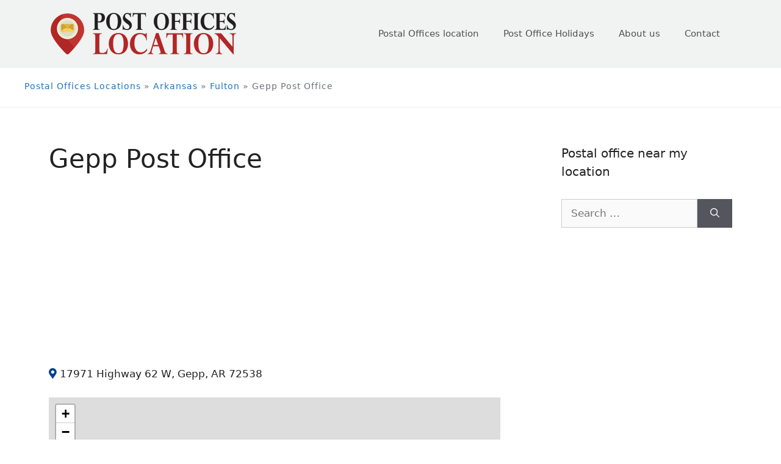

--- FILE ---
content_type: text/html; charset=UTF-8
request_url: https://postofficeslocation.com/arkansas/fulton/gepp-post-office/
body_size: 20645
content:
<!DOCTYPE html>
<html lang="en-US">
<head>
	<meta charset="UTF-8">
	<link rel="profile" href="https://gmpg.org/xfn/11">
	<meta name='robots' content='index, follow, max-image-preview:large, max-snippet:-1, max-video-preview:-1' />
<meta name="viewport" content="width=device-width, initial-scale=1">
	<!-- This site is optimized with the Yoast SEO plugin v19.5.1 - https://yoast.com/wordpress/plugins/seo/ -->
	<title>▷ Gepp Post Office - Post Offices Location</title>
	<meta name="description" content="Gepp Post Office Information about location, hours, phone, making an appointment, services and more. ✔ Finding your local postal office is easier now" />
	<link rel="canonical" href="https://postofficeslocation.com/arkansas/fulton/gepp-post-office/" />
	<meta property="og:locale" content="en_US" />
	<meta property="og:type" content="article" />
	<meta property="og:title" content="▷ Gepp Post Office - Post Offices Location" />
	<meta property="og:description" content="Gepp Post Office Information about location, hours, phone, making an appointment, services and more. ✔ Finding your local postal office is easier now" />
	<meta property="og:url" content="https://postofficeslocation.com/arkansas/fulton/gepp-post-office/" />
	<meta property="og:site_name" content="Post Offices Location" />
	<meta property="article:published_time" content="2021-05-23T21:16:15+00:00" />
	<meta name="author" content="postofficeslocation" />
	<meta name="twitter:card" content="summary_large_image" />
	<meta name="twitter:label1" content="Written by" />
	<meta name="twitter:data1" content="postofficeslocation" />
	<script type="application/ld+json" class="yoast-schema-graph">{"@context":"https://schema.org","@graph":[{"@type":"Article","@id":"https://postofficeslocation.com/arkansas/fulton/gepp-post-office/#article","isPartOf":{"@id":"https://postofficeslocation.com/arkansas/fulton/gepp-post-office/"},"author":{"name":"postofficeslocation","@id":"https://postofficeslocation.com/#/schema/person/7d3c8cb9360045ae113b9a3efec43cae"},"headline":"Gepp Post Office","datePublished":"2021-05-23T21:16:15+00:00","dateModified":"2021-05-23T21:16:15+00:00","mainEntityOfPage":{"@id":"https://postofficeslocation.com/arkansas/fulton/gepp-post-office/"},"wordCount":3,"commentCount":0,"publisher":{"@id":"https://postofficeslocation.com/#organization"},"articleSection":["Fulton"],"inLanguage":"en-US","potentialAction":[{"@type":"CommentAction","name":"Comment","target":["https://postofficeslocation.com/arkansas/fulton/gepp-post-office/#respond"]}]},{"@type":"WebPage","@id":"https://postofficeslocation.com/arkansas/fulton/gepp-post-office/","url":"https://postofficeslocation.com/arkansas/fulton/gepp-post-office/","name":"▷ Gepp Post Office - Post Offices Location","isPartOf":{"@id":"https://postofficeslocation.com/#website"},"datePublished":"2021-05-23T21:16:15+00:00","dateModified":"2021-05-23T21:16:15+00:00","description":"Gepp Post Office Information about location, hours, phone, making an appointment, services and more. ✔ Finding your local postal office is easier now","breadcrumb":{"@id":"https://postofficeslocation.com/arkansas/fulton/gepp-post-office/#breadcrumb"},"inLanguage":"en-US","potentialAction":[{"@type":"ReadAction","target":["https://postofficeslocation.com/arkansas/fulton/gepp-post-office/"]}]},{"@type":"BreadcrumbList","@id":"https://postofficeslocation.com/arkansas/fulton/gepp-post-office/#breadcrumb","itemListElement":[{"@type":"ListItem","position":1,"name":"Postal Offices Locations","item":"https://postofficeslocation.com/"},{"@type":"ListItem","position":2,"name":"Arkansas","item":"https://postofficeslocation.com/arkansas/"},{"@type":"ListItem","position":3,"name":"Fulton","item":"https://postofficeslocation.com/arkansas/fulton/"},{"@type":"ListItem","position":4,"name":"Gepp Post Office"}]},{"@type":"WebSite","@id":"https://postofficeslocation.com/#website","url":"https://postofficeslocation.com/","name":"Post Offices Location","description":"","publisher":{"@id":"https://postofficeslocation.com/#organization"},"potentialAction":[{"@type":"SearchAction","target":{"@type":"EntryPoint","urlTemplate":"https://postofficeslocation.com/?s={search_term_string}"},"query-input":"required name=search_term_string"}],"inLanguage":"en-US"},{"@type":"Organization","@id":"https://postofficeslocation.com/#organization","name":"Post Offices Location","url":"https://postofficeslocation.com/","sameAs":[],"logo":{"@type":"ImageObject","inLanguage":"en-US","@id":"https://postofficeslocation.com/#/schema/logo/image/","url":"https://postofficeslocation.com/wp-content/uploads/2021/06/postofficeslocation.png","contentUrl":"https://postofficeslocation.com/wp-content/uploads/2021/06/postofficeslocation.png","width":307,"height":70,"caption":"Post Offices Location"},"image":{"@id":"https://postofficeslocation.com/#/schema/logo/image/"}},{"@type":"Person","@id":"https://postofficeslocation.com/#/schema/person/7d3c8cb9360045ae113b9a3efec43cae","name":"postofficeslocation","image":{"@type":"ImageObject","inLanguage":"en-US","@id":"https://postofficeslocation.com/#/schema/person/image/","url":"https://secure.gravatar.com/avatar/38d10daaa21d5f484e80e4113e74e7c7d0345907e21c9f1d74aeb8dfb3fadaed?s=96&d=mm&r=g","contentUrl":"https://secure.gravatar.com/avatar/38d10daaa21d5f484e80e4113e74e7c7d0345907e21c9f1d74aeb8dfb3fadaed?s=96&d=mm&r=g","caption":"postofficeslocation"},"sameAs":["https://postofficeslocation.test"]}]}</script>
	<!-- / Yoast SEO plugin. -->


<link rel="alternate" type="application/rss+xml" title="Post Offices Location &raquo; Feed" href="https://postofficeslocation.com/feed/" />
<link rel="alternate" type="application/rss+xml" title="Post Offices Location &raquo; Comments Feed" href="https://postofficeslocation.com/comments/feed/" />
<link rel="alternate" type="application/rss+xml" title="Post Offices Location &raquo; Gepp Post Office Comments Feed" href="https://postofficeslocation.com/arkansas/fulton/gepp-post-office/feed/" />
<link rel="alternate" title="oEmbed (JSON)" type="application/json+oembed" href="https://postofficeslocation.com/wp-json/oembed/1.0/embed?url=https%3A%2F%2Fpostofficeslocation.com%2Farkansas%2Ffulton%2Fgepp-post-office%2F" />
<link rel="alternate" title="oEmbed (XML)" type="text/xml+oembed" href="https://postofficeslocation.com/wp-json/oembed/1.0/embed?url=https%3A%2F%2Fpostofficeslocation.com%2Farkansas%2Ffulton%2Fgepp-post-office%2F&#038;format=xml" />
<style id='wp-img-auto-sizes-contain-inline-css'>
img:is([sizes=auto i],[sizes^="auto," i]){contain-intrinsic-size:3000px 1500px}
/*# sourceURL=wp-img-auto-sizes-contain-inline-css */
</style>
<style id='wp-emoji-styles-inline-css'>

	img.wp-smiley, img.emoji {
		display: inline !important;
		border: none !important;
		box-shadow: none !important;
		height: 1em !important;
		width: 1em !important;
		margin: 0 0.07em !important;
		vertical-align: -0.1em !important;
		background: none !important;
		padding: 0 !important;
	}
/*# sourceURL=wp-emoji-styles-inline-css */
</style>
<style id='wp-block-library-inline-css'>
:root{--wp-block-synced-color:#7a00df;--wp-block-synced-color--rgb:122,0,223;--wp-bound-block-color:var(--wp-block-synced-color);--wp-editor-canvas-background:#ddd;--wp-admin-theme-color:#007cba;--wp-admin-theme-color--rgb:0,124,186;--wp-admin-theme-color-darker-10:#006ba1;--wp-admin-theme-color-darker-10--rgb:0,107,160.5;--wp-admin-theme-color-darker-20:#005a87;--wp-admin-theme-color-darker-20--rgb:0,90,135;--wp-admin-border-width-focus:2px}@media (min-resolution:192dpi){:root{--wp-admin-border-width-focus:1.5px}}.wp-element-button{cursor:pointer}:root .has-very-light-gray-background-color{background-color:#eee}:root .has-very-dark-gray-background-color{background-color:#313131}:root .has-very-light-gray-color{color:#eee}:root .has-very-dark-gray-color{color:#313131}:root .has-vivid-green-cyan-to-vivid-cyan-blue-gradient-background{background:linear-gradient(135deg,#00d084,#0693e3)}:root .has-purple-crush-gradient-background{background:linear-gradient(135deg,#34e2e4,#4721fb 50%,#ab1dfe)}:root .has-hazy-dawn-gradient-background{background:linear-gradient(135deg,#faaca8,#dad0ec)}:root .has-subdued-olive-gradient-background{background:linear-gradient(135deg,#fafae1,#67a671)}:root .has-atomic-cream-gradient-background{background:linear-gradient(135deg,#fdd79a,#004a59)}:root .has-nightshade-gradient-background{background:linear-gradient(135deg,#330968,#31cdcf)}:root .has-midnight-gradient-background{background:linear-gradient(135deg,#020381,#2874fc)}:root{--wp--preset--font-size--normal:16px;--wp--preset--font-size--huge:42px}.has-regular-font-size{font-size:1em}.has-larger-font-size{font-size:2.625em}.has-normal-font-size{font-size:var(--wp--preset--font-size--normal)}.has-huge-font-size{font-size:var(--wp--preset--font-size--huge)}.has-text-align-center{text-align:center}.has-text-align-left{text-align:left}.has-text-align-right{text-align:right}.has-fit-text{white-space:nowrap!important}#end-resizable-editor-section{display:none}.aligncenter{clear:both}.items-justified-left{justify-content:flex-start}.items-justified-center{justify-content:center}.items-justified-right{justify-content:flex-end}.items-justified-space-between{justify-content:space-between}.screen-reader-text{border:0;clip-path:inset(50%);height:1px;margin:-1px;overflow:hidden;padding:0;position:absolute;width:1px;word-wrap:normal!important}.screen-reader-text:focus{background-color:#ddd;clip-path:none;color:#444;display:block;font-size:1em;height:auto;left:5px;line-height:normal;padding:15px 23px 14px;text-decoration:none;top:5px;width:auto;z-index:100000}html :where(.has-border-color){border-style:solid}html :where([style*=border-top-color]){border-top-style:solid}html :where([style*=border-right-color]){border-right-style:solid}html :where([style*=border-bottom-color]){border-bottom-style:solid}html :where([style*=border-left-color]){border-left-style:solid}html :where([style*=border-width]){border-style:solid}html :where([style*=border-top-width]){border-top-style:solid}html :where([style*=border-right-width]){border-right-style:solid}html :where([style*=border-bottom-width]){border-bottom-style:solid}html :where([style*=border-left-width]){border-left-style:solid}html :where(img[class*=wp-image-]){height:auto;max-width:100%}:where(figure){margin:0 0 1em}html :where(.is-position-sticky){--wp-admin--admin-bar--position-offset:var(--wp-admin--admin-bar--height,0px)}@media screen and (max-width:600px){html :where(.is-position-sticky){--wp-admin--admin-bar--position-offset:0px}}

/*# sourceURL=wp-block-library-inline-css */
</style><style id='global-styles-inline-css'>
:root{--wp--preset--aspect-ratio--square: 1;--wp--preset--aspect-ratio--4-3: 4/3;--wp--preset--aspect-ratio--3-4: 3/4;--wp--preset--aspect-ratio--3-2: 3/2;--wp--preset--aspect-ratio--2-3: 2/3;--wp--preset--aspect-ratio--16-9: 16/9;--wp--preset--aspect-ratio--9-16: 9/16;--wp--preset--color--black: #000000;--wp--preset--color--cyan-bluish-gray: #abb8c3;--wp--preset--color--white: #ffffff;--wp--preset--color--pale-pink: #f78da7;--wp--preset--color--vivid-red: #cf2e2e;--wp--preset--color--luminous-vivid-orange: #ff6900;--wp--preset--color--luminous-vivid-amber: #fcb900;--wp--preset--color--light-green-cyan: #7bdcb5;--wp--preset--color--vivid-green-cyan: #00d084;--wp--preset--color--pale-cyan-blue: #8ed1fc;--wp--preset--color--vivid-cyan-blue: #0693e3;--wp--preset--color--vivid-purple: #9b51e0;--wp--preset--color--contrast: var(--contrast);--wp--preset--color--contrast-2: var(--contrast-2);--wp--preset--color--contrast-3: var(--contrast-3);--wp--preset--color--base: var(--base);--wp--preset--color--base-2: var(--base-2);--wp--preset--color--base-3: var(--base-3);--wp--preset--color--accent: var(--accent);--wp--preset--gradient--vivid-cyan-blue-to-vivid-purple: linear-gradient(135deg,rgb(6,147,227) 0%,rgb(155,81,224) 100%);--wp--preset--gradient--light-green-cyan-to-vivid-green-cyan: linear-gradient(135deg,rgb(122,220,180) 0%,rgb(0,208,130) 100%);--wp--preset--gradient--luminous-vivid-amber-to-luminous-vivid-orange: linear-gradient(135deg,rgb(252,185,0) 0%,rgb(255,105,0) 100%);--wp--preset--gradient--luminous-vivid-orange-to-vivid-red: linear-gradient(135deg,rgb(255,105,0) 0%,rgb(207,46,46) 100%);--wp--preset--gradient--very-light-gray-to-cyan-bluish-gray: linear-gradient(135deg,rgb(238,238,238) 0%,rgb(169,184,195) 100%);--wp--preset--gradient--cool-to-warm-spectrum: linear-gradient(135deg,rgb(74,234,220) 0%,rgb(151,120,209) 20%,rgb(207,42,186) 40%,rgb(238,44,130) 60%,rgb(251,105,98) 80%,rgb(254,248,76) 100%);--wp--preset--gradient--blush-light-purple: linear-gradient(135deg,rgb(255,206,236) 0%,rgb(152,150,240) 100%);--wp--preset--gradient--blush-bordeaux: linear-gradient(135deg,rgb(254,205,165) 0%,rgb(254,45,45) 50%,rgb(107,0,62) 100%);--wp--preset--gradient--luminous-dusk: linear-gradient(135deg,rgb(255,203,112) 0%,rgb(199,81,192) 50%,rgb(65,88,208) 100%);--wp--preset--gradient--pale-ocean: linear-gradient(135deg,rgb(255,245,203) 0%,rgb(182,227,212) 50%,rgb(51,167,181) 100%);--wp--preset--gradient--electric-grass: linear-gradient(135deg,rgb(202,248,128) 0%,rgb(113,206,126) 100%);--wp--preset--gradient--midnight: linear-gradient(135deg,rgb(2,3,129) 0%,rgb(40,116,252) 100%);--wp--preset--font-size--small: 13px;--wp--preset--font-size--medium: 20px;--wp--preset--font-size--large: 36px;--wp--preset--font-size--x-large: 42px;--wp--preset--spacing--20: 0.44rem;--wp--preset--spacing--30: 0.67rem;--wp--preset--spacing--40: 1rem;--wp--preset--spacing--50: 1.5rem;--wp--preset--spacing--60: 2.25rem;--wp--preset--spacing--70: 3.38rem;--wp--preset--spacing--80: 5.06rem;--wp--preset--shadow--natural: 6px 6px 9px rgba(0, 0, 0, 0.2);--wp--preset--shadow--deep: 12px 12px 50px rgba(0, 0, 0, 0.4);--wp--preset--shadow--sharp: 6px 6px 0px rgba(0, 0, 0, 0.2);--wp--preset--shadow--outlined: 6px 6px 0px -3px rgb(255, 255, 255), 6px 6px rgb(0, 0, 0);--wp--preset--shadow--crisp: 6px 6px 0px rgb(0, 0, 0);}:where(.is-layout-flex){gap: 0.5em;}:where(.is-layout-grid){gap: 0.5em;}body .is-layout-flex{display: flex;}.is-layout-flex{flex-wrap: wrap;align-items: center;}.is-layout-flex > :is(*, div){margin: 0;}body .is-layout-grid{display: grid;}.is-layout-grid > :is(*, div){margin: 0;}:where(.wp-block-columns.is-layout-flex){gap: 2em;}:where(.wp-block-columns.is-layout-grid){gap: 2em;}:where(.wp-block-post-template.is-layout-flex){gap: 1.25em;}:where(.wp-block-post-template.is-layout-grid){gap: 1.25em;}.has-black-color{color: var(--wp--preset--color--black) !important;}.has-cyan-bluish-gray-color{color: var(--wp--preset--color--cyan-bluish-gray) !important;}.has-white-color{color: var(--wp--preset--color--white) !important;}.has-pale-pink-color{color: var(--wp--preset--color--pale-pink) !important;}.has-vivid-red-color{color: var(--wp--preset--color--vivid-red) !important;}.has-luminous-vivid-orange-color{color: var(--wp--preset--color--luminous-vivid-orange) !important;}.has-luminous-vivid-amber-color{color: var(--wp--preset--color--luminous-vivid-amber) !important;}.has-light-green-cyan-color{color: var(--wp--preset--color--light-green-cyan) !important;}.has-vivid-green-cyan-color{color: var(--wp--preset--color--vivid-green-cyan) !important;}.has-pale-cyan-blue-color{color: var(--wp--preset--color--pale-cyan-blue) !important;}.has-vivid-cyan-blue-color{color: var(--wp--preset--color--vivid-cyan-blue) !important;}.has-vivid-purple-color{color: var(--wp--preset--color--vivid-purple) !important;}.has-black-background-color{background-color: var(--wp--preset--color--black) !important;}.has-cyan-bluish-gray-background-color{background-color: var(--wp--preset--color--cyan-bluish-gray) !important;}.has-white-background-color{background-color: var(--wp--preset--color--white) !important;}.has-pale-pink-background-color{background-color: var(--wp--preset--color--pale-pink) !important;}.has-vivid-red-background-color{background-color: var(--wp--preset--color--vivid-red) !important;}.has-luminous-vivid-orange-background-color{background-color: var(--wp--preset--color--luminous-vivid-orange) !important;}.has-luminous-vivid-amber-background-color{background-color: var(--wp--preset--color--luminous-vivid-amber) !important;}.has-light-green-cyan-background-color{background-color: var(--wp--preset--color--light-green-cyan) !important;}.has-vivid-green-cyan-background-color{background-color: var(--wp--preset--color--vivid-green-cyan) !important;}.has-pale-cyan-blue-background-color{background-color: var(--wp--preset--color--pale-cyan-blue) !important;}.has-vivid-cyan-blue-background-color{background-color: var(--wp--preset--color--vivid-cyan-blue) !important;}.has-vivid-purple-background-color{background-color: var(--wp--preset--color--vivid-purple) !important;}.has-black-border-color{border-color: var(--wp--preset--color--black) !important;}.has-cyan-bluish-gray-border-color{border-color: var(--wp--preset--color--cyan-bluish-gray) !important;}.has-white-border-color{border-color: var(--wp--preset--color--white) !important;}.has-pale-pink-border-color{border-color: var(--wp--preset--color--pale-pink) !important;}.has-vivid-red-border-color{border-color: var(--wp--preset--color--vivid-red) !important;}.has-luminous-vivid-orange-border-color{border-color: var(--wp--preset--color--luminous-vivid-orange) !important;}.has-luminous-vivid-amber-border-color{border-color: var(--wp--preset--color--luminous-vivid-amber) !important;}.has-light-green-cyan-border-color{border-color: var(--wp--preset--color--light-green-cyan) !important;}.has-vivid-green-cyan-border-color{border-color: var(--wp--preset--color--vivid-green-cyan) !important;}.has-pale-cyan-blue-border-color{border-color: var(--wp--preset--color--pale-cyan-blue) !important;}.has-vivid-cyan-blue-border-color{border-color: var(--wp--preset--color--vivid-cyan-blue) !important;}.has-vivid-purple-border-color{border-color: var(--wp--preset--color--vivid-purple) !important;}.has-vivid-cyan-blue-to-vivid-purple-gradient-background{background: var(--wp--preset--gradient--vivid-cyan-blue-to-vivid-purple) !important;}.has-light-green-cyan-to-vivid-green-cyan-gradient-background{background: var(--wp--preset--gradient--light-green-cyan-to-vivid-green-cyan) !important;}.has-luminous-vivid-amber-to-luminous-vivid-orange-gradient-background{background: var(--wp--preset--gradient--luminous-vivid-amber-to-luminous-vivid-orange) !important;}.has-luminous-vivid-orange-to-vivid-red-gradient-background{background: var(--wp--preset--gradient--luminous-vivid-orange-to-vivid-red) !important;}.has-very-light-gray-to-cyan-bluish-gray-gradient-background{background: var(--wp--preset--gradient--very-light-gray-to-cyan-bluish-gray) !important;}.has-cool-to-warm-spectrum-gradient-background{background: var(--wp--preset--gradient--cool-to-warm-spectrum) !important;}.has-blush-light-purple-gradient-background{background: var(--wp--preset--gradient--blush-light-purple) !important;}.has-blush-bordeaux-gradient-background{background: var(--wp--preset--gradient--blush-bordeaux) !important;}.has-luminous-dusk-gradient-background{background: var(--wp--preset--gradient--luminous-dusk) !important;}.has-pale-ocean-gradient-background{background: var(--wp--preset--gradient--pale-ocean) !important;}.has-electric-grass-gradient-background{background: var(--wp--preset--gradient--electric-grass) !important;}.has-midnight-gradient-background{background: var(--wp--preset--gradient--midnight) !important;}.has-small-font-size{font-size: var(--wp--preset--font-size--small) !important;}.has-medium-font-size{font-size: var(--wp--preset--font-size--medium) !important;}.has-large-font-size{font-size: var(--wp--preset--font-size--large) !important;}.has-x-large-font-size{font-size: var(--wp--preset--font-size--x-large) !important;}
/*# sourceURL=global-styles-inline-css */
</style>

<style id='classic-theme-styles-inline-css'>
/*! This file is auto-generated */
.wp-block-button__link{color:#fff;background-color:#32373c;border-radius:9999px;box-shadow:none;text-decoration:none;padding:calc(.667em + 2px) calc(1.333em + 2px);font-size:1.125em}.wp-block-file__button{background:#32373c;color:#fff;text-decoration:none}
/*# sourceURL=/wp-includes/css/classic-themes.min.css */
</style>
<link rel='stylesheet' id='helpie-faq-bundle-styles-css' href='https://postofficeslocation.com/wp-content/plugins/helpie-faq/assets/bundles/main.app.css?ver=1.7.11' media='all' />
<link rel='stylesheet' id='contact-form-7-css' href='https://postofficeslocation.com/wp-content/plugins/contact-form-7/includes/css/styles.css?ver=5.6.2' media='all' />
<link rel='stylesheet' id='generate-comments-css' href='https://postofficeslocation.com/wp-content/themes/generatepress/assets/css/components/comments.min.css?ver=3.1.0' media='all' />
<link rel='stylesheet' id='generate-style-css' href='https://postofficeslocation.com/wp-content/themes/generatepress/assets/css/main.min.css?ver=3.1.0' media='all' />
<style id='generate-style-inline-css'>
body{background-color:#ffffff;color:#222222;}a{color:#1e73be;}a:hover, a:focus, a:active{color:#000000;}.wp-block-group__inner-container{max-width:1200px;margin-left:auto;margin-right:auto;}:root{--contrast:#222222;--contrast-2:#575760;--contrast-3:#b2b2be;--base:#f0f0f0;--base-2:#f7f8f9;--base-3:#ffffff;--accent:#1e73be;}.has-contrast-color{color:#222222;}.has-contrast-background-color{background-color:#222222;}.has-contrast-2-color{color:#575760;}.has-contrast-2-background-color{background-color:#575760;}.has-contrast-3-color{color:#b2b2be;}.has-contrast-3-background-color{background-color:#b2b2be;}.has-base-color{color:#f0f0f0;}.has-base-background-color{background-color:#f0f0f0;}.has-base-2-color{color:#f7f8f9;}.has-base-2-background-color{background-color:#f7f8f9;}.has-base-3-color{color:#ffffff;}.has-base-3-background-color{background-color:#ffffff;}.has-accent-color{color:#1e73be;}.has-accent-background-color{background-color:#1e73be;}body, button, input, select, textarea{font-family:-apple-system, system-ui, BlinkMacSystemFont, "Segoe UI", Helvetica, Arial, sans-serif, "Apple Color Emoji", "Segoe UI Emoji", "Segoe UI Symbol";}body{line-height:1.5;}.entry-content > [class*="wp-block-"]:not(:last-child){margin-bottom:1.5em;}.main-navigation .main-nav ul ul li a{font-size:14px;}.sidebar .widget, .footer-widgets .widget{font-size:17px;}@media (max-width:768px){h1{font-size:31px;}h2{font-size:27px;}h3{font-size:24px;}h4{font-size:22px;}h5{font-size:19px;}}.top-bar{background-color:#636363;color:#ffffff;}.top-bar a{color:#ffffff;}.top-bar a:hover{color:#303030;}.site-header{background-color:#f1f2f2;}.main-title a,.main-title a:hover{color:#222222;}.site-description{color:#757575;}.main-navigation .main-nav ul li a, .main-navigation .menu-toggle, .main-navigation .menu-bar-items{color:#515151;}.main-navigation .main-nav ul li:not([class*="current-menu-"]):hover > a, .main-navigation .main-nav ul li:not([class*="current-menu-"]):focus > a, .main-navigation .main-nav ul li.sfHover:not([class*="current-menu-"]) > a, .main-navigation .menu-bar-item:hover > a, .main-navigation .menu-bar-item.sfHover > a{color:#7a8896;}button.menu-toggle:hover,button.menu-toggle:focus{color:#515151;}.main-navigation .main-nav ul li[class*="current-menu-"] > a{color:#7a8896;}.navigation-search input[type="search"],.navigation-search input[type="search"]:active, .navigation-search input[type="search"]:focus, .main-navigation .main-nav ul li.search-item.active > a, .main-navigation .menu-bar-items .search-item.active > a{color:#7a8896;}.main-navigation ul ul{background-color:#eaeaea;}.main-navigation .main-nav ul ul li a{color:#515151;}.main-navigation .main-nav ul ul li:not([class*="current-menu-"]):hover > a,.main-navigation .main-nav ul ul li:not([class*="current-menu-"]):focus > a, .main-navigation .main-nav ul ul li.sfHover:not([class*="current-menu-"]) > a{color:#7a8896;background-color:#eaeaea;}.main-navigation .main-nav ul ul li[class*="current-menu-"] > a{color:#7a8896;background-color:#eaeaea;}.separate-containers .inside-article, .separate-containers .comments-area, .separate-containers .page-header, .one-container .container, .separate-containers .paging-navigation, .inside-page-header{background-color:#ffffff;}.entry-title a{color:#222222;}.entry-title a:hover{color:#55555e;}.entry-meta{color:#595959;}.sidebar .widget{background-color:#ffffff;}.footer-widgets{background-color:#ffffff;}.footer-widgets .widget-title{color:#000000;}.site-info{color:#ffffff;background-color:#55555e;}.site-info a{color:#ffffff;}.site-info a:hover{color:#d3d3d3;}.footer-bar .widget_nav_menu .current-menu-item a{color:#d3d3d3;}input[type="text"],input[type="email"],input[type="url"],input[type="password"],input[type="search"],input[type="tel"],input[type="number"],textarea,select{color:#666666;background-color:#fafafa;border-color:#cccccc;}input[type="text"]:focus,input[type="email"]:focus,input[type="url"]:focus,input[type="password"]:focus,input[type="search"]:focus,input[type="tel"]:focus,input[type="number"]:focus,textarea:focus,select:focus{color:#666666;background-color:#ffffff;border-color:#bfbfbf;}button,html input[type="button"],input[type="reset"],input[type="submit"],a.button,a.wp-block-button__link:not(.has-background){color:#ffffff;background-color:#55555e;}button:hover,html input[type="button"]:hover,input[type="reset"]:hover,input[type="submit"]:hover,a.button:hover,button:focus,html input[type="button"]:focus,input[type="reset"]:focus,input[type="submit"]:focus,a.button:focus,a.wp-block-button__link:not(.has-background):active,a.wp-block-button__link:not(.has-background):focus,a.wp-block-button__link:not(.has-background):hover{color:#ffffff;background-color:#3f4047;}a.generate-back-to-top{background-color:rgba( 0,0,0,0.4 );color:#ffffff;}a.generate-back-to-top:hover,a.generate-back-to-top:focus{background-color:rgba( 0,0,0,0.6 );color:#ffffff;}@media (max-width:768px){.main-navigation .menu-bar-item:hover > a, .main-navigation .menu-bar-item.sfHover > a{background:none;color:#515151;}}.nav-below-header .main-navigation .inside-navigation.grid-container, .nav-above-header .main-navigation .inside-navigation.grid-container{padding:0px 20px 0px 20px;}.site-main .wp-block-group__inner-container{padding:40px;}.separate-containers .paging-navigation{padding-top:20px;padding-bottom:20px;}.entry-content .alignwide, body:not(.no-sidebar) .entry-content .alignfull{margin-left:-40px;width:calc(100% + 80px);max-width:calc(100% + 80px);}.rtl .menu-item-has-children .dropdown-menu-toggle{padding-left:20px;}.rtl .main-navigation .main-nav ul li.menu-item-has-children > a{padding-right:20px;}@media (max-width:768px){.separate-containers .inside-article, .separate-containers .comments-area, .separate-containers .page-header, .separate-containers .paging-navigation, .one-container .site-content, .inside-page-header{padding:30px;}.site-main .wp-block-group__inner-container{padding:30px;}.inside-top-bar{padding-right:30px;padding-left:30px;}.inside-header{padding-right:30px;padding-left:30px;}.widget-area .widget{padding-top:30px;padding-right:30px;padding-bottom:30px;padding-left:30px;}.footer-widgets-container{padding-top:30px;padding-right:30px;padding-bottom:30px;padding-left:30px;}.inside-site-info{padding-right:30px;padding-left:30px;}.entry-content .alignwide, body:not(.no-sidebar) .entry-content .alignfull{margin-left:-30px;width:calc(100% + 60px);max-width:calc(100% + 60px);}.one-container .site-main .paging-navigation{margin-bottom:20px;}}/* End cached CSS */.is-right-sidebar{width:30%;}.is-left-sidebar{width:30%;}.site-content .content-area{width:70%;}@media (max-width:768px){.main-navigation .menu-toggle,.sidebar-nav-mobile:not(#sticky-placeholder){display:block;}.main-navigation ul,.gen-sidebar-nav,.main-navigation:not(.slideout-navigation):not(.toggled) .main-nav > ul,.has-inline-mobile-toggle #site-navigation .inside-navigation > *:not(.navigation-search):not(.main-nav){display:none;}.nav-align-right .inside-navigation,.nav-align-center .inside-navigation{justify-content:space-between;}.has-inline-mobile-toggle .mobile-menu-control-wrapper{display:flex;flex-wrap:wrap;}.has-inline-mobile-toggle .inside-header{flex-direction:row;text-align:left;flex-wrap:wrap;}.has-inline-mobile-toggle .header-widget,.has-inline-mobile-toggle #site-navigation{flex-basis:100%;}.nav-float-left .has-inline-mobile-toggle #site-navigation{order:10;}}
.dynamic-author-image-rounded{border-radius:100%;}.dynamic-featured-image, .dynamic-author-image{vertical-align:middle;}.one-container.blog .dynamic-content-template:not(:last-child), .one-container.archive .dynamic-content-template:not(:last-child){padding-bottom:0px;}.dynamic-entry-excerpt > p:last-child{margin-bottom:0px;}
/*# sourceURL=generate-style-inline-css */
</style>
<link rel='stylesheet' id='generate-child-css' href='https://postofficeslocation.com/wp-content/themes/generatepress_child/style.css?ver=1623063240' media='all' />
<script src="https://postofficeslocation.com/wp-includes/js/jquery/jquery.min.js?ver=3.7.1" id="jquery-core-js"></script>
<script src="https://postofficeslocation.com/wp-includes/js/jquery/jquery-migrate.min.js?ver=3.4.1" id="jquery-migrate-js"></script>
<script src="https://postofficeslocation.com/wp-content/themes/generatepress_child/custom.js?ver=6.9" id="custom-js"></script>
<link rel="https://api.w.org/" href="https://postofficeslocation.com/wp-json/" /><link rel="alternate" title="JSON" type="application/json" href="https://postofficeslocation.com/wp-json/wp/v2/posts/1249" /><link rel="EditURI" type="application/rsd+xml" title="RSD" href="https://postofficeslocation.com/xmlrpc.php?rsd" />
<meta name="generator" content="WordPress 6.9" />
<link rel='shortlink' href='https://postofficeslocation.com/?p=1249' />
<link rel="pingback" href="https://postofficeslocation.com/xmlrpc.php">
<script type="text/javascript">
	(function() {
		var css = document.createElement('link');
		css.href = 'https://use.fontawesome.com/releases/v5.14.0/css/all.css';
		css.rel = 'stylesheet';
		css.type = 'text/css';
		document.getElementsByTagName('head')[0].appendChild(css);
	})();
</script><script type="application/ld+json">
		{
			"@context": "http://schema.org",
			"@type": "LocalBusiness",
			"name": "Post offices location in Gepp Post Office",
			"image": "<?echo $image; ?>",
			"@id": "https://postofficeslocation.com/arkansas/fulton/gepp-post-office#localbusiness",
			"url": "https://postofficeslocation.com/arkansas/fulton/gepp-post-office",
			"telephone": "8704582003",
			"address": {
				"@type": "PostalAddress",
				"streetAddress": "17971 Highway 62 W, 72538, Fulton",
				"addressLocality": "Gepp",
				"addressRegion": "AR",
				"postalCode": "72538",
				"addressCountry": "US"
			},
			"geo": {
				"@type": "GeoCoordinates",
				"latitude": 36.3866,
				"longitude": -92.115			},
			"openingHoursSpecification": [
				{
				  "@type": "OpeningHoursSpecification",
				  "dayOfWeek": "https://schema.org/Monday",
				  "opens":  "8:30:00",
				  "closes":  "17:30:00"
				},
				{
				  "@type": "OpeningHoursSpecification",
				  "dayOfWeek": "https://schema.org/Tuesday",
				  "opens":  "8:30:00",
				  "closes":  "17:30:00"
				},
				{
				  "@type": "OpeningHoursSpecification",
				  "dayOfWeek":  "https://schema.org/Wednesday",
				  "opens":  "8:30:00",
				  "closes":  "17:30:00"
				},
				{
				  "@type": "OpeningHoursSpecification",
				  "dayOfWeek": "https://schema.org/Thursday",
				  "opens":  "8:30:00",
				  "closes":  "17:30:00"
				},
				{
				  "@type": "OpeningHoursSpecification",
				  "dayOfWeek":  "https://schema.org/Friday",
				  "opens":  "8:30:00",
				  "closes":  "17:30:00"
				}
			]
		}
</script><!-- Global site tag (gtag.js) - Google Analytics -->
<script async src="https://www.googletagmanager.com/gtag/js?id=UA-200136956-1"></script>
<script>
  window.dataLayer = window.dataLayer || [];
  function gtag(){dataLayer.push(arguments);}
  gtag('js', new Date());

  gtag('config', 'UA-200136956-1');
</script><style type="text/css">.helpie-faq.accordions.custom-styles .accordion .accordion__item .accordion__header{padding-top:30px;padding-right:52.5px;padding-bottom:30px;padding-left:30px;}.helpie-faq.accordions.custom-styles .accordion .accordion__item .accordion__body{padding-top:25px;padding-right:25px;padding-bottom:0px;padding-left:25px;}.helpie-faq.accordions.custom-styles .accordion .accordion__item{border-top-width:0px;border-right-width:0px;border-bottom-width:1px;border-left-width:0px;border-color:#44596B;border-style:solid;}.helpie-faq.custom-styles .accordion .accordion__item{margin-top:0px;margin-right:0px;margin-bottom:0px;margin-left:0px;}.helpie-faq.custom-styles .accordion__item .accordion__header .accordion__toggle .accordion__toggle-icons{color:#44596B!important}.helpie-faq.custom-styles .accordion__header:after,.helpie-faq.custom-styles .accordion__header:before{background-color:#44596B!important}</style><link rel="icon" href="https://postofficeslocation.com/wp-content/uploads/2021/10/cropped-postofficeslocation-favicon-32x32.png" sizes="32x32" />
<link rel="icon" href="https://postofficeslocation.com/wp-content/uploads/2021/10/cropped-postofficeslocation-favicon-192x192.png" sizes="192x192" />
<link rel="apple-touch-icon" href="https://postofficeslocation.com/wp-content/uploads/2021/10/cropped-postofficeslocation-favicon-180x180.png" />
<meta name="msapplication-TileImage" content="https://postofficeslocation.com/wp-content/uploads/2021/10/cropped-postofficeslocation-favicon-270x270.png" />
<link rel='stylesheet' id='leaflet_stylesheet-css' href='https://unpkg.com/leaflet@1.7.1/dist/leaflet.css' media='' />
</head>

<body class="wp-singular post-template-default single single-post postid-1249 single-format-standard wp-custom-logo wp-embed-responsive wp-theme-generatepress wp-child-theme-generatepress_child post-image-above-header post-image-aligned-center right-sidebar nav-float-right separate-containers header-aligned-left dropdown-hover" itemtype="https://schema.org/Blog" itemscope>
	<script async src="https://pagead2.googlesyndication.com/pagead/js/adsbygoogle.js?client=ca-pub-2849100905116909" crossorigin="anonymous"></script><a class="screen-reader-text skip-link" href="#content" title="Skip to content">Skip to content</a>		<header class="site-header has-inline-mobile-toggle" id="masthead" aria-label="Site"  itemtype="https://schema.org/WPHeader" itemscope>
			<div class="inside-header grid-container">
				<div class="site-logo">
					<a href="https://postofficeslocation.com/" title="Post Offices Location" rel="home">
						<img  class="header-image is-logo-image" alt="Post Offices Location" src="https://postofficeslocation.com/wp-content/uploads/2021/10/logoNuevo.png" title="Post Offices Location" srcset="https://postofficeslocation.com/wp-content/uploads/2021/10/logoNuevo.png 1x, https://postofficeslocation.com/wp-content/uploads/2021/10/logoNuevo.png 2x" width="307" height="70" />
					</a>
				</div>	<nav class="main-navigation mobile-menu-control-wrapper" id="mobile-menu-control-wrapper" aria-label="Mobile Toggle">
				<button data-nav="site-navigation" class="menu-toggle" aria-controls="primary-menu" aria-expanded="false">
			<span class="gp-icon icon-menu-bars"><svg viewBox="0 0 512 512" aria-hidden="true" xmlns="http://www.w3.org/2000/svg" width="1em" height="1em"><path d="M0 96c0-13.255 10.745-24 24-24h464c13.255 0 24 10.745 24 24s-10.745 24-24 24H24c-13.255 0-24-10.745-24-24zm0 160c0-13.255 10.745-24 24-24h464c13.255 0 24 10.745 24 24s-10.745 24-24 24H24c-13.255 0-24-10.745-24-24zm0 160c0-13.255 10.745-24 24-24h464c13.255 0 24 10.745 24 24s-10.745 24-24 24H24c-13.255 0-24-10.745-24-24z" /></svg><svg viewBox="0 0 512 512" aria-hidden="true" xmlns="http://www.w3.org/2000/svg" width="1em" height="1em"><path d="M71.029 71.029c9.373-9.372 24.569-9.372 33.942 0L256 222.059l151.029-151.03c9.373-9.372 24.569-9.372 33.942 0 9.372 9.373 9.372 24.569 0 33.942L289.941 256l151.03 151.029c9.372 9.373 9.372 24.569 0 33.942-9.373 9.372-24.569 9.372-33.942 0L256 289.941l-151.029 151.03c-9.373 9.372-24.569 9.372-33.942 0-9.372-9.373-9.372-24.569 0-33.942L222.059 256 71.029 104.971c-9.372-9.373-9.372-24.569 0-33.942z" /></svg></span><span class="screen-reader-text">Menu</span>		</button>
	</nav>
			<nav class="main-navigation sub-menu-right" id="site-navigation" aria-label="Primary"  itemtype="https://schema.org/SiteNavigationElement" itemscope>
			<div class="inside-navigation grid-container">
								<button class="menu-toggle" aria-controls="primary-menu" aria-expanded="false">
					<span class="gp-icon icon-menu-bars"><svg viewBox="0 0 512 512" aria-hidden="true" xmlns="http://www.w3.org/2000/svg" width="1em" height="1em"><path d="M0 96c0-13.255 10.745-24 24-24h464c13.255 0 24 10.745 24 24s-10.745 24-24 24H24c-13.255 0-24-10.745-24-24zm0 160c0-13.255 10.745-24 24-24h464c13.255 0 24 10.745 24 24s-10.745 24-24 24H24c-13.255 0-24-10.745-24-24zm0 160c0-13.255 10.745-24 24-24h464c13.255 0 24 10.745 24 24s-10.745 24-24 24H24c-13.255 0-24-10.745-24-24z" /></svg><svg viewBox="0 0 512 512" aria-hidden="true" xmlns="http://www.w3.org/2000/svg" width="1em" height="1em"><path d="M71.029 71.029c9.373-9.372 24.569-9.372 33.942 0L256 222.059l151.029-151.03c9.373-9.372 24.569-9.372 33.942 0 9.372 9.373 9.372 24.569 0 33.942L289.941 256l151.03 151.029c9.372 9.373 9.372 24.569 0 33.942-9.373 9.372-24.569 9.372-33.942 0L256 289.941l-151.029 151.03c-9.373 9.372-24.569 9.372-33.942 0-9.372-9.373-9.372-24.569 0-33.942L222.059 256 71.029 104.971c-9.372-9.373-9.372-24.569 0-33.942z" /></svg></span><span class="mobile-menu">Menu</span>				</button>
				<div id="primary-menu" class="main-nav"><ul id="menu-menu-1" class=" menu sf-menu"><li id="menu-item-31249" class="menu-item menu-item-type-post_type menu-item-object-page menu-item-home menu-item-31249"><a href="https://postofficeslocation.com/">Postal Offices location</a></li>
<li id="menu-item-31311" class="menu-item menu-item-type-post_type menu-item-object-page menu-item-31311"><a href="https://postofficeslocation.com/post-office-holidays/">Post Office Holidays</a></li>
<li id="menu-item-31265" class="menu-item menu-item-type-post_type menu-item-object-page menu-item-31265"><a href="https://postofficeslocation.com/about-us/">About us</a></li>
<li id="menu-item-31264" class="menu-item menu-item-type-post_type menu-item-object-page menu-item-31264"><a href="https://postofficeslocation.com/contact/">Contact</a></li>
</ul></div>			</div>
		</nav>
					</div>
		</header>
		<div class="breadcrumbs-container">
	<div class="grid-container grid-parent">
			<p id="breadcrumbs"><span><span><a href="https://postofficeslocation.com/">Postal Offices Locations</a> » <span><a href="https://postofficeslocation.com/arkansas/">Arkansas</a> » <span><a href="https://postofficeslocation.com/arkansas/fulton/">Fulton</a> » <span class="breadcrumb_last" aria-current="page">Gepp Post Office</span></span></span></span></span></p>	</div>
</div>

	<div class="site grid-container container hfeed" id="page">
				<div class="site-content" id="content">
			
	<div class="content-area" id="primary">
		<main class="site-main" id="main">
			
<article id="post-1249" class="post-1249 post type-post status-publish format-standard hentry category-fulton" itemtype="https://schema.org/CreativeWork" itemscope>
	<div class="inside-article">
					<header class="entry-header" aria-label="Content">
				<h1 class="entry-title" itemprop="headline">Gepp Post Office</h1>			</header>
			
		<div class="entry-content" itemprop="text">
					</div>

		<!-- Contenido postofficeslocation -->
<ins class="adsbygoogle" style="display:block" data-ad-client="ca-pub-2849100905116909" data-ad-slot="3426588663" data-ad-format="auto" data-full-width-responsive="true"></ins>
<script>
	(adsbygoogle = window.adsbygoogle || []).push({});
</script>

		<p><strong><i class="fas fa-map-marker-alt office-icon"></i></strong> 17971 Highway 62 W, Gepp, AR 72538</p>
	
	<!-- wp:columns -->
	<div class="wp-block-columns">
		<!-- wp:column -->
		<div class="wp-block-column">
			<!-- wp:html -->
			<div class="leaflet-map WPLeafletMap" style="height:250px; width:100%;"></div><script>
window.WPLeafletMapPlugin = window.WPLeafletMapPlugin || [];
window.WPLeafletMapPlugin.push(function WPLeafletMapShortcode() {/*<script>*/
var baseUrl = 'https://{s}.tile.openstreetmap.org/{z}/{x}/{y}.png';
var base = (!baseUrl && window.MQ) ? 
    window.MQ.mapLayer() : L.tileLayer(baseUrl, 
        L.Util.extend({}, {
            detectRetina: 0,
            minZoom: 0,
            maxZoom: 20,
        }, 
        {"subdomains":"abc","noWrap":false}        )
    );
    var options = L.Util.extend({}, {
        layers: [base],
        attributionControl: false
    }, 
    {"zoomControl":true,"scrollWheelZoom":false,"doubleClickZoom":false,"fitBounds":false,"minZoom":0,"maxZoom":20,"attribution":"<a href=\"http:\/\/leafletjs.com\" title=\"A JS library for interactive maps\">Leaflet<\/a>; \u00a9 <a href=\"http:\/\/www.openstreetmap.org\/copyright\">OpenStreetMap<\/a> contributors"}, 
    {});
window.WPLeafletMapPlugin.createMap(options).setView([36.3866,-92.115],14);});</script><script>
window.WPLeafletMapPlugin = window.WPLeafletMapPlugin || [];
window.WPLeafletMapPlugin.push(function WPLeafletMarkerShortcode() {/*<script>*/
var map = window.WPLeafletMapPlugin.getCurrentMap();
var group = window.WPLeafletMapPlugin.getCurrentGroup();
var marker_options = window.WPLeafletMapPlugin.getIconOptions({});
var marker = L.marker(
    [36.3866,-92.115], 
    marker_options
);
var is_image = map.is_image_map;
if (marker_options.draggable) {
    marker.on('dragend', function () {
        var latlng = this.getLatLng();
        var lat = latlng.lat;
        var lng = latlng.lng;
        if (is_image) {
            console.log('leaflet-marker y=' + lat + ' x=' + lng);
        } else {
            console.log('leaflet-marker lat=' + lat + ' lng=' + lng);
        }
    });
}
marker.addTo( group );
marker.bindPopup(window.WPLeafletMapPlugin.unescape('Gepp Post Office'));window.WPLeafletMapPlugin.markers.push( marker );
        });</script>			<!-- /wp:html -->
						<!--<li><strong><i class="far fa-clock office-icon"></i> Opening hours:</strong>--> <div class="firstblock">
						Contact Numbers
						<p>
												    Phone: <a href="tel:8704582003"><span itemprop="telephone">870-458-2003</span></a><br/>
																		TTY: 877-889-2457<br/>
						Toll-Free: 1-800-Ask-USPS® (275-8777)</p>
<meta content="https://www.wikiocity.com/staticmap/staticmap.php?center=36.3866,-92.115&amp;zoom=16&amp;size=260x190&amp;maptype=mapnik&amp;markers=36.3866,-92.115,red-pushpin&amp;.png" itemprop="image"/>
<div itemprop="geo" itemscope="" itemtype="http://schema.org/GeoCoordinates">
<meta content="36.3866" itemprop="latitude"/>
<meta content="-92.115" itemprop="longitude"/>
</div>
						Retail Hours								<p>
<span class="dayhour"><time datetime="Mo 14:00-16:00" itemprop="openingHours">Monday <span class="hourtext">2:00pm - 4:00pm</span></time><br/></span><span class="dayhour"><time datetime="Tu 14:00-16:00" itemprop="openingHours">Tuesday <span class="hourtext">2:00pm - 4:00pm</span></time><br/></span><span class="dayhour"><time datetime="We 14:00-16:00" itemprop="openingHours">Wednesday <span class="hourtext">2:00pm - 4:00pm</span></time><br/></span><span class="dayhour"><time datetime="Th 14:00-16:00" itemprop="openingHours">Thursday <span class="hourtext">2:00pm - 4:00pm</span></time><br/></span><span class="dayhour"><time datetime="Fr 14:00-16:00" itemprop="openingHours">Friday <span class="hourtext">2:00pm - 4:00pm</span></time><br/></span><span class="dayhour"><time datetime="Sa 08:30-10:30" itemprop="openingHours">Saturday <span class="hourtext">8:30am - 10:30am</span></time><br/></span><span class="dayhour"><time>Sunday <span class="hourtext"><b>Closed</b></span></time></span> </p>
</div><!--</li>-->
					</div>
		<!-- wp:column -->
		<div class="wp-block-column">
								<!--<li><strong><i class="far fa-clock office-icon"></i> Opening hours:</strong>--> <div class="secondblock">Lobby Hours								<p>
<span class="dayhour">Monday <span class="hourtext">24 hours</span><br/></span><span class="dayhour">Tuesday <span class="hourtext">24 hours</span><br/></span><span class="dayhour">Wednesday <span class="hourtext">24 hours</span><br/></span><span class="dayhour">Thursday <span class="hourtext">24 hours</span><br/></span><span class="dayhour">Friday <span class="hourtext">24 hours</span><br/></span><span class="dayhour">Saturday <span class="hourtext">24 hours</span><br/></span><span class="dayhour">Sunday <span class="hourtext"><b>24 hours</b></span></span> </p>
								Last Collection Times								<p>
<span class="dayhour">Monday <span class="hourtext">3:30pm</span><br/></span><span class="dayhour">Tuesday <span class="hourtext">3:30pm</span><br/></span><span class="dayhour">Wednesday <span class="hourtext">3:30pm</span><br/></span><span class="dayhour">Thursday <span class="hourtext">3:30pm</span><br/></span><span class="dayhour">Friday <span class="hourtext">3:30pm</span><br/></span><span class="dayhour">Saturday <span class="hourtext">10:00am</span><br/></span><span class="dayhour">Sunday <span class="hourtext"><b>Closed</b></span></span> </p>
<p>*This facility does not process US Passports applications or renewals. Check nearby locations below.</p>
</div><!--</li>-->
							</div>
	</div>
	<!-- /wp:columns -->

	<!-- Contenido postofficeslocation -->
	<ins class="adsbygoogle" style="display:block" data-ad-client="ca-pub-2849100905116909" data-ad-slot="3426588663" data-ad-format="auto" data-full-width-responsive="true"></ins>
	<script>
			 (adsbygoogle = window.adsbygoogle || []).push({});
	</script>

	<div class="text-block-blue">
			<!-- wp:paragraph -->
			<p>We provide you with the contact details of the <strong>Gepp Post Office</strong>, including its address, phone number and retail hours. This way, you will be able to ask for assistance with USPS shipping and mail services, either by phone or in person.</p>
	<p>If you visit the Gepp Post Office, please tell us about your experience. It can be helpful to others looking for USPS customer service.</p>
	<p>Don't forget to take a look at our FAQ section. It may help you clarify some doubts before contacting your local post office.</p>
			<!-- /wp:paragraph -->
		</div>

	<h2>Services offered at this location:</h2>

	<!-- Contenido postofficeslocation -->
	<ins class="adsbygoogle" style="display:block" data-ad-client="ca-pub-2849100905116909" data-ad-slot="3426588663" data-ad-format="auto" data-full-width-responsive="true"></ins>
	<script>
		(adsbygoogle = window.adsbygoogle || []).push({});
	</script>

	<ul id="services">
<li>Burial Flags</li><li>Business Line</li><li>General Delivery</li><li>Money Orders (Domestic)</li><li>Money Orders (Inquiry)</li><li>Pickup Accountable Mail</li><li>Pickup Hold Mail</li><li>Lot Parking</li> </ul>
	<h2>Frequently Ask Questions at Gepp Post Office</h2>
	<!-- wp:shortcode -->
	<section id='' class='helpie-faq accordions faq-toggle open-first ' data-collection='' data-pagination='0' data-search='0' data-pagination-enabled='0'><article class="accordion "><li class="accordion__item "><div class="accordion__header " data-id="post-31215" data-item="hfaq-post-31215" style="background:transparent;" data-tags=""><div class="accordion__title">Where can I find my USPS tracking number?</div></div><div class="accordion__body" style="background:transparent;"><p>You can find your tracking number on your sales receipt, self-service kiosk eReceipt, mailing receipt, online label record or below the barcode placed on the mailed item.</p>
</div></li><li class="accordion__item "><div class="accordion__header " data-id="post-31220" data-item="hfaq-post-31220" style="background:transparent;" data-tags=""><div class="accordion__title">What if I lose my tracking number?</div></div><div class="accordion__body" style="background:transparent;"><p>Local Post Offices do not have a way to recover a lost tracking number. If the recipient is a current Informed Delivery subscriber, they will be able to see the tracking number on their dashboard.</p>
</div></li><li class="accordion__item "><div class="accordion__header " data-id="post-31221" data-item="hfaq-post-31221" style="background:transparent;" data-tags=""><div class="accordion__title">How long will USPS forward mail?</div></div><div class="accordion__body" style="background:transparent;"><p>If your move is temporary, USPS can forward your mail from your old address to a new one for 15 days to one year.</p>
</div></li><li class="accordion__item "><div class="accordion__header " data-id="post-31222" data-item="hfaq-post-31222" style="background:transparent;" data-tags=""><div class="accordion__title">How to request USP hold mail?</div></div><div class="accordion__body" style="background:transparent;"><p>Sing in to your USPS account and check if hold mail service is available for your address. If it is, choose the dates for your hold mail request. Remember that it must be for a minimum of 3 days and a maximum of 30 days. If you need USPS mail hold for more than 30 days, you must sign up for forwarding service. For permanent move, you must change your address with the USPS.</p>
</div></li><li class="accordion__item "><div class="accordion__header " data-id="post-31223" data-item="hfaq-post-31223" style="background:transparent;" data-tags=""><div class="accordion__title">How to request a USPS address change?</div></div><div class="accordion__body" style="background:transparent;"><p>You can request a USPS change of address online or by filling out the PS Form 3575 acquired from your local Post Office. Please note that when your request is made online there is a $1.05 identity validation fee.</p>
</div></li></article></section>	<!-- /wp:shortcode -->

				<h2 class="page-title">Search other Post Offices in Fulton</h2>
			<p>You have other Post Offices in Fulton</p>

			<!-- Contenido postofficeslocation -->
			<ins class="adsbygoogle" style="display:block" data-ad-client="ca-pub-2849100905116909" data-ad-slot="3426588663" data-ad-format="auto" data-full-width-responsive="true"></ins>
			<script>
				(adsbygoogle = window.adsbygoogle || []).push({});
			</script>

			<div class="generate-columns-container">
										<article class="generate-columns tablet-grid-50 mobile-grid-100 grid-parent grid-50">
							<div class="inside-article">
								<div class="mapa">
									<div class="leaflet-map WPLeafletMap" style="height:250px; width:100%;"></div><script>
window.WPLeafletMapPlugin = window.WPLeafletMapPlugin || [];
window.WPLeafletMapPlugin.push(function WPLeafletMapShortcode() {/*<script>*/
var baseUrl = 'https://{s}.tile.openstreetmap.org/{z}/{x}/{y}.png';
var base = (!baseUrl && window.MQ) ? 
    window.MQ.mapLayer() : L.tileLayer(baseUrl, 
        L.Util.extend({}, {
            detectRetina: 0,
            minZoom: 0,
            maxZoom: 20,
        }, 
        {"subdomains":"abc","noWrap":false}        )
    );
    var options = L.Util.extend({}, {
        layers: [base],
        attributionControl: false
    }, 
    {"zoomControl":true,"scrollWheelZoom":false,"doubleClickZoom":false,"fitBounds":false,"minZoom":0,"maxZoom":20,"attribution":"<a href=\"http:\/\/leafletjs.com\" title=\"A JS library for interactive maps\">Leaflet<\/a>; \u00a9 <a href=\"http:\/\/www.openstreetmap.org\/copyright\">OpenStreetMap<\/a> contributors"}, 
    {});
window.WPLeafletMapPlugin.createMap(options).setView([36.397,-91.9859],14);});</script><script>
window.WPLeafletMapPlugin = window.WPLeafletMapPlugin || [];
window.WPLeafletMapPlugin.push(function WPLeafletMarkerShortcode() {/*<script>*/
var map = window.WPLeafletMapPlugin.getCurrentMap();
var group = window.WPLeafletMapPlugin.getCurrentGroup();
var marker_options = window.WPLeafletMapPlugin.getIconOptions({});
var marker = L.marker(
    [36.397,-91.9859], 
    marker_options
);
var is_image = map.is_image_map;
if (marker_options.draggable) {
    marker.on('dragend', function () {
        var latlng = this.getLatLng();
        var lat = latlng.lat;
        var lng = latlng.lng;
        if (is_image) {
            console.log('leaflet-marker y=' + lat + ' x=' + lng);
        } else {
            console.log('leaflet-marker lat=' + lat + ' lng=' + lng);
        }
    });
}
marker.addTo( group );
window.WPLeafletMapPlugin.markers.push( marker );
        });</script>								
								</div>
								<h2 class="entry-title"><a href="https://postofficeslocation.com/arkansas/fulton/viola-post-office/">Viola Post Office</a></h2>
								<p>9971 Highway 62 W</p>
								<p><i class="fas fa-phone office-icon"></i> <a href="tel:8704582204" data-type="tel" data-id="tel:8704582204">8704582204</a>
								<span class="pull-right"><i class="fas fa-info-circle office-icon"></i> <a href="https://postofficeslocation.com/arkansas/fulton/viola-post-office/">More info</a></span>
								</p>
							</div>
						</article>
											<article class="generate-columns tablet-grid-50 mobile-grid-100 grid-parent grid-50">
							<div class="inside-article">
								<div class="mapa">
									<div class="leaflet-map WPLeafletMap" style="height:250px; width:100%;"></div><script>
window.WPLeafletMapPlugin = window.WPLeafletMapPlugin || [];
window.WPLeafletMapPlugin.push(function WPLeafletMapShortcode() {/*<script>*/
var baseUrl = 'https://{s}.tile.openstreetmap.org/{z}/{x}/{y}.png';
var base = (!baseUrl && window.MQ) ? 
    window.MQ.mapLayer() : L.tileLayer(baseUrl, 
        L.Util.extend({}, {
            detectRetina: 0,
            minZoom: 0,
            maxZoom: 20,
        }, 
        {"subdomains":"abc","noWrap":false}        )
    );
    var options = L.Util.extend({}, {
        layers: [base],
        attributionControl: false
    }, 
    {"zoomControl":true,"scrollWheelZoom":false,"doubleClickZoom":false,"fitBounds":false,"minZoom":0,"maxZoom":20,"attribution":"<a href=\"http:\/\/leafletjs.com\" title=\"A JS library for interactive maps\">Leaflet<\/a>; \u00a9 <a href=\"http:\/\/www.openstreetmap.org\/copyright\">OpenStreetMap<\/a> contributors"}, 
    {});
window.WPLeafletMapPlugin.createMap(options).setView([36.4562,-91.8757],14);});</script><script>
window.WPLeafletMapPlugin = window.WPLeafletMapPlugin || [];
window.WPLeafletMapPlugin.push(function WPLeafletMarkerShortcode() {/*<script>*/
var map = window.WPLeafletMapPlugin.getCurrentMap();
var group = window.WPLeafletMapPlugin.getCurrentGroup();
var marker_options = window.WPLeafletMapPlugin.getIconOptions({});
var marker = L.marker(
    [36.4562,-91.8757], 
    marker_options
);
var is_image = map.is_image_map;
if (marker_options.draggable) {
    marker.on('dragend', function () {
        var latlng = this.getLatLng();
        var lat = latlng.lat;
        var lng = latlng.lng;
        if (is_image) {
            console.log('leaflet-marker y=' + lat + ' x=' + lng);
        } else {
            console.log('leaflet-marker lat=' + lat + ' lng=' + lng);
        }
    });
}
marker.addTo( group );
window.WPLeafletMapPlugin.markers.push( marker );
        });</script>								
								</div>
								<h2 class="entry-title"><a href="https://postofficeslocation.com/arkansas/fulton/sturkie-post-office/">Sturkie Post Office</a></h2>
								<p>5312 Sturkie Rd</p>
								<p><i class="fas fa-phone office-icon"></i> <a href="tel:8708953400" data-type="tel" data-id="tel:8708953400">8708953400</a>
								<span class="pull-right"><i class="fas fa-info-circle office-icon"></i> <a href="https://postofficeslocation.com/arkansas/fulton/sturkie-post-office/">More info</a></span>
								</p>
							</div>
						</article>
											<article class="generate-columns tablet-grid-50 mobile-grid-100 grid-parent grid-50">
							<div class="inside-article">
								<div class="mapa">
									<div class="leaflet-map WPLeafletMap" style="height:250px; width:100%;"></div><script>
window.WPLeafletMapPlugin = window.WPLeafletMapPlugin || [];
window.WPLeafletMapPlugin.push(function WPLeafletMapShortcode() {/*<script>*/
var baseUrl = 'https://{s}.tile.openstreetmap.org/{z}/{x}/{y}.png';
var base = (!baseUrl && window.MQ) ? 
    window.MQ.mapLayer() : L.tileLayer(baseUrl, 
        L.Util.extend({}, {
            detectRetina: 0,
            minZoom: 0,
            maxZoom: 20,
        }, 
        {"subdomains":"abc","noWrap":false}        )
    );
    var options = L.Util.extend({}, {
        layers: [base],
        attributionControl: false
    }, 
    {"zoomControl":true,"scrollWheelZoom":false,"doubleClickZoom":false,"fitBounds":false,"minZoom":0,"maxZoom":20,"attribution":"<a href=\"http:\/\/leafletjs.com\" title=\"A JS library for interactive maps\">Leaflet<\/a>; \u00a9 <a href=\"http:\/\/www.openstreetmap.org\/copyright\">OpenStreetMap<\/a> contributors"}, 
    {});
window.WPLeafletMapPlugin.createMap(options).setView([36.3685,-91.8297],14);});</script><script>
window.WPLeafletMapPlugin = window.WPLeafletMapPlugin || [];
window.WPLeafletMapPlugin.push(function WPLeafletMarkerShortcode() {/*<script>*/
var map = window.WPLeafletMapPlugin.getCurrentMap();
var group = window.WPLeafletMapPlugin.getCurrentGroup();
var marker_options = window.WPLeafletMapPlugin.getIconOptions({});
var marker = L.marker(
    [36.3685,-91.8297], 
    marker_options
);
var is_image = map.is_image_map;
if (marker_options.draggable) {
    marker.on('dragend', function () {
        var latlng = this.getLatLng();
        var lat = latlng.lat;
        var lng = latlng.lng;
        if (is_image) {
            console.log('leaflet-marker y=' + lat + ' x=' + lng);
        } else {
            console.log('leaflet-marker lat=' + lat + ' lng=' + lng);
        }
    });
}
marker.addTo( group );
window.WPLeafletMapPlugin.markers.push( marker );
        });</script>								
								</div>
								<h2 class="entry-title"><a href="https://postofficeslocation.com/arkansas/fulton/salem-post-office-2/">Salem Post Office</a></h2>
								<p>510 Highway 62 W</p>
								<p><i class="fas fa-phone office-icon"></i> <a href="tel:8708953345" data-type="tel" data-id="tel:8708953345">8708953345</a>
								<span class="pull-right"><i class="fas fa-info-circle office-icon"></i> <a href="https://postofficeslocation.com/arkansas/fulton/salem-post-office-2/">More info</a></span>
								</p>
							</div>
						</article>
											<article class="generate-columns tablet-grid-50 mobile-grid-100 grid-parent grid-50">
							<div class="inside-article">
								<div class="mapa">
									<div class="leaflet-map WPLeafletMap" style="height:250px; width:100%;"></div><script>
window.WPLeafletMapPlugin = window.WPLeafletMapPlugin || [];
window.WPLeafletMapPlugin.push(function WPLeafletMapShortcode() {/*<script>*/
var baseUrl = 'https://{s}.tile.openstreetmap.org/{z}/{x}/{y}.png';
var base = (!baseUrl && window.MQ) ? 
    window.MQ.mapLayer() : L.tileLayer(baseUrl, 
        L.Util.extend({}, {
            detectRetina: 0,
            minZoom: 0,
            maxZoom: 20,
        }, 
        {"subdomains":"abc","noWrap":false}        )
    );
    var options = L.Util.extend({}, {
        layers: [base],
        attributionControl: false
    }, 
    {"zoomControl":true,"scrollWheelZoom":false,"doubleClickZoom":false,"fitBounds":false,"minZoom":0,"maxZoom":20,"attribution":"<a href=\"http:\/\/leafletjs.com\" title=\"A JS library for interactive maps\">Leaflet<\/a>; \u00a9 <a href=\"http:\/\/www.openstreetmap.org\/copyright\">OpenStreetMap<\/a> contributors"}, 
    {});
window.WPLeafletMapPlugin.createMap(options).setView([36.4962,-91.5497],14);});</script><script>
window.WPLeafletMapPlugin = window.WPLeafletMapPlugin || [];
window.WPLeafletMapPlugin.push(function WPLeafletMarkerShortcode() {/*<script>*/
var map = window.WPLeafletMapPlugin.getCurrentMap();
var group = window.WPLeafletMapPlugin.getCurrentGroup();
var marker_options = window.WPLeafletMapPlugin.getIconOptions({});
var marker = L.marker(
    [36.4962,-91.5497], 
    marker_options
);
var is_image = map.is_image_map;
if (marker_options.draggable) {
    marker.on('dragend', function () {
        var latlng = this.getLatLng();
        var lat = latlng.lat;
        var lng = latlng.lng;
        if (is_image) {
            console.log('leaflet-marker y=' + lat + ' x=' + lng);
        } else {
            console.log('leaflet-marker lat=' + lat + ' lng=' + lng);
        }
    });
}
marker.addTo( group );
window.WPLeafletMapPlugin.markers.push( marker );
        });</script>								
								</div>
								<h2 class="entry-title"><a href="https://postofficeslocation.com/arkansas/fulton/mammoth-spring-post-office/">Mammoth Spring Post Office</a></h2>
								<p>1075 Main St</p>
								<p><i class="fas fa-phone office-icon"></i> <a href="tel:8706253522" data-type="tel" data-id="tel:8706253522">8706253522</a>
								<span class="pull-right"><i class="fas fa-info-circle office-icon"></i> <a href="https://postofficeslocation.com/arkansas/fulton/mammoth-spring-post-office/">More info</a></span>
								</p>
							</div>
						</article>
											<article class="generate-columns tablet-grid-50 mobile-grid-100 grid-parent grid-50">
							<div class="inside-article">
								<div class="mapa">
									<div class="leaflet-map WPLeafletMap" style="height:250px; width:100%;"></div><script>
window.WPLeafletMapPlugin = window.WPLeafletMapPlugin || [];
window.WPLeafletMapPlugin.push(function WPLeafletMapShortcode() {/*<script>*/
var baseUrl = 'https://{s}.tile.openstreetmap.org/{z}/{x}/{y}.png';
var base = (!baseUrl && window.MQ) ? 
    window.MQ.mapLayer() : L.tileLayer(baseUrl, 
        L.Util.extend({}, {
            detectRetina: 0,
            minZoom: 0,
            maxZoom: 20,
        }, 
        {"subdomains":"abc","noWrap":false}        )
    );
    var options = L.Util.extend({}, {
        layers: [base],
        attributionControl: false
    }, 
    {"zoomControl":true,"scrollWheelZoom":false,"doubleClickZoom":false,"fitBounds":false,"minZoom":0,"maxZoom":20,"attribution":"<a href=\"http:\/\/leafletjs.com\" title=\"A JS library for interactive maps\">Leaflet<\/a>; \u00a9 <a href=\"http:\/\/www.openstreetmap.org\/copyright\">OpenStreetMap<\/a> contributors"}, 
    {});
window.WPLeafletMapPlugin.createMap(options).setView([36.2939,-91.7482],14);});</script><script>
window.WPLeafletMapPlugin = window.WPLeafletMapPlugin || [];
window.WPLeafletMapPlugin.push(function WPLeafletMarkerShortcode() {/*<script>*/
var map = window.WPLeafletMapPlugin.getCurrentMap();
var group = window.WPLeafletMapPlugin.getCurrentGroup();
var marker_options = window.WPLeafletMapPlugin.getIconOptions({});
var marker = L.marker(
    [36.2939,-91.7482], 
    marker_options
);
var is_image = map.is_image_map;
if (marker_options.draggable) {
    marker.on('dragend', function () {
        var latlng = this.getLatLng();
        var lat = latlng.lat;
        var lng = latlng.lng;
        if (is_image) {
            console.log('leaflet-marker y=' + lat + ' x=' + lng);
        } else {
            console.log('leaflet-marker lat=' + lat + ' lng=' + lng);
        }
    });
}
marker.addTo( group );
window.WPLeafletMapPlugin.markers.push( marker );
        });</script>								
								</div>
								<h2 class="entry-title"><a href="https://postofficeslocation.com/arkansas/fulton/glencoe-post-office-2/">Glencoe Post Office</a></h2>
								<p>32 Highway 289 S</p>
								<p><i class="fas fa-phone office-icon"></i> <a href="tel:8708952250" data-type="tel" data-id="tel:8708952250">8708952250</a>
								<span class="pull-right"><i class="fas fa-info-circle office-icon"></i> <a href="https://postofficeslocation.com/arkansas/fulton/glencoe-post-office-2/">More info</a></span>
								</p>
							</div>
						</article>
											<article class="generate-columns tablet-grid-50 mobile-grid-100 grid-parent grid-50">
							<div class="inside-article">
								<div class="mapa">
									<div class="leaflet-map WPLeafletMap" style="height:250px; width:100%;"></div><script>
window.WPLeafletMapPlugin = window.WPLeafletMapPlugin || [];
window.WPLeafletMapPlugin.push(function WPLeafletMapShortcode() {/*<script>*/
var baseUrl = 'https://{s}.tile.openstreetmap.org/{z}/{x}/{y}.png';
var base = (!baseUrl && window.MQ) ? 
    window.MQ.mapLayer() : L.tileLayer(baseUrl, 
        L.Util.extend({}, {
            detectRetina: 0,
            minZoom: 0,
            maxZoom: 20,
        }, 
        {"subdomains":"abc","noWrap":false}        )
    );
    var options = L.Util.extend({}, {
        layers: [base],
        attributionControl: false
    }, 
    {"zoomControl":true,"scrollWheelZoom":false,"doubleClickZoom":false,"fitBounds":false,"minZoom":0,"maxZoom":20,"attribution":"<a href=\"http:\/\/leafletjs.com\" title=\"A JS library for interactive maps\">Leaflet<\/a>; \u00a9 <a href=\"http:\/\/www.openstreetmap.org\/copyright\">OpenStreetMap<\/a> contributors"}, 
    {});
window.WPLeafletMapPlugin.createMap(options).setView([36.3316,-92.0957],14);});</script><script>
window.WPLeafletMapPlugin = window.WPLeafletMapPlugin || [];
window.WPLeafletMapPlugin.push(function WPLeafletMarkerShortcode() {/*<script>*/
var map = window.WPLeafletMapPlugin.getCurrentMap();
var group = window.WPLeafletMapPlugin.getCurrentGroup();
var marker_options = window.WPLeafletMapPlugin.getIconOptions({});
var marker = L.marker(
    [36.3316,-92.0957], 
    marker_options
);
var is_image = map.is_image_map;
if (marker_options.draggable) {
    marker.on('dragend', function () {
        var latlng = this.getLatLng();
        var lat = latlng.lat;
        var lng = latlng.lng;
        if (is_image) {
            console.log('leaflet-marker y=' + lat + ' x=' + lng);
        } else {
            console.log('leaflet-marker lat=' + lat + ' lng=' + lng);
        }
    });
}
marker.addTo( group );
window.WPLeafletMapPlugin.markers.push( marker );
        });</script>								
								</div>
								<h2 class="entry-title"><a href="https://postofficeslocation.com/arkansas/fulton/elizabeth-post-office/">Elizabeth Post Office</a></h2>
								<p>4506 Elizabeth Rd</p>
								<p><i class="fas fa-phone office-icon"></i> <a href="tel:8704582093" data-type="tel" data-id="tel:8704582093">8704582093</a>
								<span class="pull-right"><i class="fas fa-info-circle office-icon"></i> <a href="https://postofficeslocation.com/arkansas/fulton/elizabeth-post-office/">More info</a></span>
								</p>
							</div>
						</article>
											<article class="generate-columns tablet-grid-50 mobile-grid-100 grid-parent grid-50">
							<div class="inside-article">
								<div class="mapa">
									<div class="leaflet-map WPLeafletMap" style="height:250px; width:100%;"></div><script>
window.WPLeafletMapPlugin = window.WPLeafletMapPlugin || [];
window.WPLeafletMapPlugin.push(function WPLeafletMapShortcode() {/*<script>*/
var baseUrl = 'https://{s}.tile.openstreetmap.org/{z}/{x}/{y}.png';
var base = (!baseUrl && window.MQ) ? 
    window.MQ.mapLayer() : L.tileLayer(baseUrl, 
        L.Util.extend({}, {
            detectRetina: 0,
            minZoom: 0,
            maxZoom: 20,
        }, 
        {"subdomains":"abc","noWrap":false}        )
    );
    var options = L.Util.extend({}, {
        layers: [base],
        attributionControl: false
    }, 
    {"zoomControl":true,"scrollWheelZoom":false,"doubleClickZoom":false,"fitBounds":false,"minZoom":0,"maxZoom":20,"attribution":"<a href=\"http:\/\/leafletjs.com\" title=\"A JS library for interactive maps\">Leaflet<\/a>; \u00a9 <a href=\"http:\/\/www.openstreetmap.org\/copyright\">OpenStreetMap<\/a> contributors"}, 
    {});
window.WPLeafletMapPlugin.createMap(options).setView([36.415,-91.7312],14);});</script><script>
window.WPLeafletMapPlugin = window.WPLeafletMapPlugin || [];
window.WPLeafletMapPlugin.push(function WPLeafletMarkerShortcode() {/*<script>*/
var map = window.WPLeafletMapPlugin.getCurrentMap();
var group = window.WPLeafletMapPlugin.getCurrentGroup();
var marker_options = window.WPLeafletMapPlugin.getIconOptions({});
var marker = L.marker(
    [36.415,-91.7312], 
    marker_options
);
var is_image = map.is_image_map;
if (marker_options.draggable) {
    marker.on('dragend', function () {
        var latlng = this.getLatLng();
        var lat = latlng.lat;
        var lng = latlng.lng;
        if (is_image) {
            console.log('leaflet-marker y=' + lat + ' x=' + lng);
        } else {
            console.log('leaflet-marker lat=' + lat + ' lng=' + lng);
        }
    });
}
marker.addTo( group );
window.WPLeafletMapPlugin.markers.push( marker );
        });</script>								
								</div>
								<h2 class="entry-title"><a href="https://postofficeslocation.com/arkansas/fulton/camp-post-office/">Camp Post Office</a></h2>
								<p>6042 Highway 9 N</p>
								<p><i class="fas fa-phone office-icon"></i> <a href="tel:8708953857" data-type="tel" data-id="tel:8708953857">8708953857</a>
								<span class="pull-right"><i class="fas fa-info-circle office-icon"></i> <a href="https://postofficeslocation.com/arkansas/fulton/camp-post-office/">More info</a></span>
								</p>
							</div>
						</article>
								</div>
		
	<!-- Enlazado ciudades -->
	<h2 class="page-title">Search Post Offices in Arkansas</h2>
	<div class="cities-container">
							<ul>
										<li class="cat-item"><a href="https://postofficeslocation.com/arkansas/arkansas-arkansas/">Arkansas</a></li>
										<li class="cat-item"><a href="https://postofficeslocation.com/arkansas/ashley/">Ashley</a></li>
										<li class="cat-item"><a href="https://postofficeslocation.com/arkansas/baxter/">Baxter</a></li>
										<li class="cat-item"><a href="https://postofficeslocation.com/arkansas/benton/">Benton</a></li>
										<li class="cat-item"><a href="https://postofficeslocation.com/arkansas/boone/">Boone</a></li>
										<li class="cat-item"><a href="https://postofficeslocation.com/arkansas/bradley/">Bradley</a></li>
										<li class="cat-item"><a href="https://postofficeslocation.com/arkansas/calhoun-arkansas/">Calhoun</a></li>
										<li class="cat-item"><a href="https://postofficeslocation.com/arkansas/carroll/">Carroll</a></li>
										<li class="cat-item"><a href="https://postofficeslocation.com/arkansas/chicot/">Chicot</a></li>
										<li class="cat-item"><a href="https://postofficeslocation.com/arkansas/clark/">Clark</a></li>
										<li class="cat-item"><a href="https://postofficeslocation.com/arkansas/clay-arkansas/">Clay</a></li>
										<li class="cat-item"><a href="https://postofficeslocation.com/arkansas/cleburne-arkansas/">Cleburne</a></li>
										<li class="cat-item"><a href="https://postofficeslocation.com/arkansas/cleveland/">Cleveland</a></li>
										<li class="cat-item"><a href="https://postofficeslocation.com/arkansas/columbia/">Columbia</a></li>
										<li class="cat-item"><a href="https://postofficeslocation.com/arkansas/conway/">Conway</a></li>
										<li class="cat-item"><a href="https://postofficeslocation.com/arkansas/craighead/">Craighead</a></li>
										<li class="cat-item"><a href="https://postofficeslocation.com/arkansas/crawford/">Crawford</a></li>
										<li class="cat-item"><a href="https://postofficeslocation.com/arkansas/crittenden/">Crittenden</a></li>
										<li class="cat-item"><a href="https://postofficeslocation.com/arkansas/cross/">Cross</a></li>
										<li class="cat-item"><a href="https://postofficeslocation.com/arkansas/dallas-arkansas/">Dallas</a></li>
										<li class="cat-item"><a href="https://postofficeslocation.com/arkansas/desha/">Desha</a></li>
										<li class="cat-item"><a href="https://postofficeslocation.com/arkansas/drew/">Drew</a></li>
										<li class="cat-item"><a href="https://postofficeslocation.com/arkansas/faulkner/">Faulkner</a></li>
										<li class="cat-item"><a href="https://postofficeslocation.com/arkansas/franklin-arkansas/">Franklin</a></li>
										<li class="cat-item"><a href="https://postofficeslocation.com/arkansas/fulton/">Fulton</a></li>
										<li class="cat-item"><a href="https://postofficeslocation.com/arkansas/garland/">Garland</a></li>
										<li class="cat-item"><a href="https://postofficeslocation.com/arkansas/grant/">Grant</a></li>
										<li class="cat-item"><a href="https://postofficeslocation.com/arkansas/greene-arkansas/">Greene</a></li>
										<li class="cat-item"><a href="https://postofficeslocation.com/arkansas/hempstead/">Hempstead</a></li>
										<li class="cat-item"><a href="https://postofficeslocation.com/arkansas/hot-spring/">Hot Spring</a></li>
										<li class="cat-item"><a href="https://postofficeslocation.com/arkansas/howard/">Howard</a></li>
										<li class="cat-item"><a href="https://postofficeslocation.com/arkansas/independence/">Independence</a></li>
										<li class="cat-item"><a href="https://postofficeslocation.com/arkansas/izard/">Izard</a></li>
										<li class="cat-item"><a href="https://postofficeslocation.com/arkansas/jackson-arkansas/">Jackson</a></li>
										<li class="cat-item"><a href="https://postofficeslocation.com/arkansas/jefferson-arkansas/">Jefferson</a></li>
										<li class="cat-item"><a href="https://postofficeslocation.com/arkansas/johnson/">Johnson</a></li>
										<li class="cat-item"><a href="https://postofficeslocation.com/arkansas/lafayette/">Lafayette</a></li>
										<li class="cat-item"><a href="https://postofficeslocation.com/arkansas/lawrence-arkansas/">Lawrence</a></li>
										<li class="cat-item"><a href="https://postofficeslocation.com/arkansas/lee-arkansas/">Lee</a></li>
										<li class="cat-item"><a href="https://postofficeslocation.com/arkansas/lincoln/">Lincoln</a></li>
										<li class="cat-item"><a href="https://postofficeslocation.com/arkansas/little-river/">Little River</a></li>
										<li class="cat-item"><a href="https://postofficeslocation.com/arkansas/logan/">Logan</a></li>
										<li class="cat-item"><a href="https://postofficeslocation.com/arkansas/lonoke/">Lonoke</a></li>
										<li class="cat-item"><a href="https://postofficeslocation.com/arkansas/madison-arkansas/">Madison</a></li>
										<li class="cat-item"><a href="https://postofficeslocation.com/arkansas/marion-arkansas/">Marion</a></li>
										<li class="cat-item"><a href="https://postofficeslocation.com/arkansas/miller/">Miller</a></li>
										<li class="cat-item"><a href="https://postofficeslocation.com/arkansas/mississippi/">Mississippi</a></li>
										<li class="cat-item"><a href="https://postofficeslocation.com/arkansas/monroe-arkansas/">Monroe</a></li>
										<li class="cat-item"><a href="https://postofficeslocation.com/arkansas/montgomery-arkansas/">Montgomery</a></li>
										<li class="cat-item"><a href="https://postofficeslocation.com/arkansas/nevada/">Nevada</a></li>
										<li class="cat-item"><a href="https://postofficeslocation.com/arkansas/newton/">Newton</a></li>
										<li class="cat-item"><a href="https://postofficeslocation.com/arkansas/ouachita/">Ouachita</a></li>
										<li class="cat-item"><a href="https://postofficeslocation.com/arkansas/perry-arkansas/">Perry</a></li>
										<li class="cat-item"><a href="https://postofficeslocation.com/arkansas/phillips/">Phillips</a></li>
										<li class="cat-item"><a href="https://postofficeslocation.com/arkansas/pike-arkansas/">Pike</a></li>
										<li class="cat-item"><a href="https://postofficeslocation.com/arkansas/poinsett/">Poinsett</a></li>
										<li class="cat-item"><a href="https://postofficeslocation.com/arkansas/polk/">Polk</a></li>
										<li class="cat-item"><a href="https://postofficeslocation.com/arkansas/pope/">Pope</a></li>
										<li class="cat-item"><a href="https://postofficeslocation.com/arkansas/prairie/">Prairie</a></li>
										<li class="cat-item"><a href="https://postofficeslocation.com/arkansas/pulaski/">Pulaski</a></li>
										<li class="cat-item"><a href="https://postofficeslocation.com/arkansas/randolph-arkansas/">Randolph</a></li>
										<li class="cat-item"><a href="https://postofficeslocation.com/arkansas/saline/">Saline</a></li>
										<li class="cat-item"><a href="https://postofficeslocation.com/arkansas/scott/">Scott</a></li>
										<li class="cat-item"><a href="https://postofficeslocation.com/arkansas/searcy/">Searcy</a></li>
										<li class="cat-item"><a href="https://postofficeslocation.com/arkansas/sebastian/">Sebastian</a></li>
										<li class="cat-item"><a href="https://postofficeslocation.com/arkansas/sevier/">Sevier</a></li>
										<li class="cat-item"><a href="https://postofficeslocation.com/arkansas/sharp/">Sharp</a></li>
										<li class="cat-item"><a href="https://postofficeslocation.com/arkansas/st-francis/">St. Francis</a></li>
										<li class="cat-item"><a href="https://postofficeslocation.com/arkansas/stone/">Stone</a></li>
										<li class="cat-item"><a href="https://postofficeslocation.com/arkansas/union/">Union</a></li>
										<li class="cat-item"><a href="https://postofficeslocation.com/arkansas/van-buren/">Van Buren</a></li>
										<li class="cat-item"><a href="https://postofficeslocation.com/arkansas/washington-arkansas/">Washington</a></li>
										<li class="cat-item"><a href="https://postofficeslocation.com/arkansas/white/">White</a></li>
										<li class="cat-item"><a href="https://postofficeslocation.com/arkansas/woodruff/">Woodruff</a></li>
										<li class="cat-item"><a href="https://postofficeslocation.com/arkansas/yell/">Yell</a></li>
							</ul>
			</div>
	</div>
</article>

			<div class="comments-area">
				<div id="comments">

		<div id="respond" class="comment-respond">
		<h3 id="reply-title" class="comment-reply-title">Leave a Comment <small><a rel="nofollow" id="cancel-comment-reply-link" href="/arkansas/fulton/gepp-post-office/#respond" style="display:none;">Cancel reply</a></small></h3><form action="https://postofficeslocation.com/wp-comments-post.php" method="post" id="commentform" class="comment-form"><p class="comment-form-comment"><label for="comment" class="screen-reader-text">Comment</label><textarea autocomplete="new-password"  id="f7f4ac37a3"  name="f7f4ac37a3"   cols="45" rows="8" required></textarea><textarea id="comment" aria-label="hp-comment" aria-hidden="true" name="comment" autocomplete="new-password" style="padding:0 !important;clip:rect(1px, 1px, 1px, 1px) !important;position:absolute !important;white-space:nowrap !important;height:1px !important;width:1px !important;overflow:hidden !important;" tabindex="-1"></textarea><script data-noptimize>document.getElementById("comment").setAttribute( "id", "a68b32eafd3d9bb78a16b17288372415" );document.getElementById("f7f4ac37a3").setAttribute( "id", "comment" );</script></p><label for="author" class="screen-reader-text">Name</label><input placeholder="Name *" id="author" name="author" type="text" value="" size="30" required />
<label for="email" class="screen-reader-text">Email</label><input placeholder="Email *" id="email" name="email" type="email" value="" size="30" required />
<label for="url" class="screen-reader-text">Website</label><input placeholder="Website" id="url" name="url" type="url" value="" size="30" />
<p class="comment-form-cookies-consent"><input id="wp-comment-cookies-consent" name="wp-comment-cookies-consent" type="checkbox" value="yes" /> <label for="wp-comment-cookies-consent">Save my name, email, and website in this browser for the next time I comment.</label></p>
<p class="form-submit"><input name="submit" type="submit" id="submit" class="submit" value="Post Comment" /> <input type='hidden' name='comment_post_ID' value='1249' id='comment_post_ID' />
<input type='hidden' name='comment_parent' id='comment_parent' value='0' />
</p></form>	</div><!-- #respond -->
	
</div><!-- #comments -->
			</div>

					</main>
	</div>

	<div class="widget-area sidebar is-right-sidebar" id="right-sidebar">
	<div class="inside-right-sidebar">
		<aside id="search-2" class="widget inner-padding widget_search"><h2 class="widget-title">Postal office near my location</h2><form method="get" class="search-form" action="https://postofficeslocation.com/">
	<label>
		<span class="screen-reader-text">Search for:</span>
		<input type="search" class="search-field" placeholder="Search &hellip;" value="" name="s" title="Search for:">
	</label>
	<button class="search-submit" aria-label="Search"><span class="gp-icon icon-search"><svg viewBox="0 0 512 512" aria-hidden="true" xmlns="http://www.w3.org/2000/svg" width="1em" height="1em"><path fill-rule="evenodd" clip-rule="evenodd" d="M208 48c-88.366 0-160 71.634-160 160s71.634 160 160 160 160-71.634 160-160S296.366 48 208 48zM0 208C0 93.125 93.125 0 208 0s208 93.125 208 208c0 48.741-16.765 93.566-44.843 129.024l133.826 134.018c9.366 9.379 9.355 24.575-.025 33.941-9.379 9.366-24.575 9.355-33.941-.025L337.238 370.987C301.747 399.167 256.839 416 208 416 93.125 416 0 322.875 0 208z" /></svg></span></button></form>
</aside><aside id="block-2" class="widget inner-padding widget_block"><ins class="adsbygoogle" style="display:block" data-ad-client="ca-pub-2849100905116909" data-ad-slot="2950871513" data-ad-format="auto" data-full-width-responsive="true"></ins>
<script>
     (adsbygoogle = window.adsbygoogle || []).push({});
</script></aside><aside id="text-2" class="widget inner-padding widget_text">			<div class="textwidget"><p><strong>postofficeslocation.com</strong> is a private information website and we have nothing to do with the official United States Postal Service (USPS).</p>
<p>Our website is not up to date, so it may be out of date.</p>
<p>In case you detect incorrect information, please <a href="/contact/" rel="nofollow">contact us</a>.</p>
</div>
		</aside>	</div>
</div>

	</div>
</div>


<div class="site-footer">
			<footer class="site-info" aria-label="Site"  itemtype="https://schema.org/WPFooter" itemscope>
			<div class="inside-site-info grid-container">
								<div class="copyright-bar">
					&copy; 2026 POST OFFICES LOCATION | <a href="/privacy-policy/" rel="nofollow">Privacy Policy</a> | <a href="/terms-and-conditions/" rel="nofollow">Terms and conditions</a> | <a href="/contact/">Contact</a> | <a href="https://postofficeslocation.com/sitemap_index.xml">SM</a>				</div>
			</div>
		</footer>
		</div>

<script type="speculationrules">
{"prefetch":[{"source":"document","where":{"and":[{"href_matches":"/*"},{"not":{"href_matches":["/wp-*.php","/wp-admin/*","/wp-content/uploads/*","/wp-content/*","/wp-content/plugins/*","/wp-content/themes/generatepress_child/*","/wp-content/themes/generatepress/*","/*\\?(.+)"]}},{"not":{"selector_matches":"a[rel~=\"nofollow\"]"}},{"not":{"selector_matches":".no-prefetch, .no-prefetch a"}}]},"eagerness":"conservative"}]}
</script>
<script type="application/ld+json" class="helpie-faq-schema">{
                    "@context": "https://schema.org",
                    "@type": "FAQPage",
                    "mainEntity": [{"@type":"Question","url":"https:\/\/postofficeslocation.com\/arkansas\/fulton\/gepp-post-office\/#hfaq-post-31215","name":"Where can I find my USPS tracking number?","acceptedAnswer":{"@type":"Answer","text":"You can find your tracking number on your sales receipt, self-service kiosk eReceipt, mailing receipt, online label record or below the barcode placed on the mailed item."}},{"@type":"Question","url":"https:\/\/postofficeslocation.com\/arkansas\/fulton\/gepp-post-office\/#hfaq-post-31220","name":"What if I lose my tracking number?","acceptedAnswer":{"@type":"Answer","text":"Local Post Offices do not have a way to recover a lost tracking number. If the recipient is a current Informed Delivery subscriber, they will be able to see the tracking number on their dashboard."}},{"@type":"Question","url":"https:\/\/postofficeslocation.com\/arkansas\/fulton\/gepp-post-office\/#hfaq-post-31221","name":"How long will USPS forward mail?","acceptedAnswer":{"@type":"Answer","text":"If your move is temporary, USPS can forward your mail from your old address to a new one for 15 days to one year."}},{"@type":"Question","url":"https:\/\/postofficeslocation.com\/arkansas\/fulton\/gepp-post-office\/#hfaq-post-31222","name":"How to request USP hold mail?","acceptedAnswer":{"@type":"Answer","text":"Sing in to your USPS account and check if hold mail service is available for your address. If it is, choose the dates for your hold mail request. Remember that it must be for a minimum of 3 days and a maximum of 30 days. If you need USPS mail hold for more than 30 days, you must sign up for forwarding service. For permanent move, you must change your address with the USPS."}},{"@type":"Question","url":"https:\/\/postofficeslocation.com\/arkansas\/fulton\/gepp-post-office\/#hfaq-post-31223","name":"How to request a USPS address change?","acceptedAnswer":{"@type":"Answer","text":"You can request a USPS change of address online or by filling out the PS Form 3575 acquired from your local Post Office. Please note that when your request is made online there is a $1.05 identity validation fee."}}]
                }</script><script>let faqData = [{"collection":{"display_mode":"simple_accordion","open_by_default":"open_first","faq_url_attribute":"1","limit":"-1","faq_url_type":"post_id","enable_faq_styles":"0","accordion_background":{"header":"transparent","body":"transparent"}},"items":[{"slug":"your-first-faq-question","title":"Where can I find my USPS tracking number?","content":"You can find your tracking number on your sales receipt, self-service kiosk eReceipt, mailing receipt, online label record or below the barcode placed on the mailed item.","post_id":31215,"count":[{"01-06-2021":1,"2021-06":1,"all-time":28,"12-07-2021":1,"2021-07":1,"12-08-2021":1,"2021-08":1,"08-10-2021":1,"2021-10":2,"25-10-2021":1,"16-12-2021":1,"2021-12":2,"28-12-2021":1,"05-01-2022":1,"2022-01":2,"12-01-2022":1,"22-02-2022":1,"2022-02":1,"09-04-2022":2,"2022-04":2,"10-08-2022":1,"2022-08":1,"12-09-2022":1,"2022-09":1,"24-12-2022":1,"2022-12":1,"04-01-2023":1,"2023-01":3,"13-01-2023":1,"24-01-2023":1,"06-03-2023":2,"2023-03":3,"16-03-2023":1,"10-04-2023":1,"2023-04":1,"11-06-2023":2,"2023-06":2,"11-07-2023":1,"2023-07":1,"12-05-2025":1,"2025-05":1,"06-10-2025":1,"2025-10":2,"24-10-2025":1}],"excerpt":""},{"slug":"what-if-i-lose-my-tracking-number","title":"What if I lose my tracking number?","content":"Local Post Offices do not have a way to recover a lost tracking number. If the recipient is a current Informed Delivery subscriber, they will be able to see the tracking number on their dashboard.","post_id":31220,"count":[{"01-06-2021":1,"2021-06":7,"all-time":83,"02-06-2021":2,"07-06-2021":1,"08-06-2021":1,"12-06-2021":1,"18-06-2021":1,"20-07-2021":1,"2021-07":1,"16-08-2021":1,"2021-08":3,"20-08-2021":1,"31-08-2021":1,"22-09-2021":1,"2021-09":1,"06-10-2021":1,"2021-10":4,"07-10-2021":1,"08-10-2021":1,"25-10-2021":1,"01-11-2021":1,"2021-11":8,"02-11-2021":1,"08-11-2021":1,"11-11-2021":3,"19-11-2021":1,"20-11-2021":1,"15-12-2021":2,"2021-12":10,"16-12-2021":1,"19-12-2021":1,"21-12-2021":1,"22-12-2021":1,"23-12-2021":2,"28-12-2021":1,"29-12-2021":1,"13-01-2022":2,"2022-01":2,"22-02-2022":1,"2022-02":2,"23-02-2022":1,"18-03-2022":1,"2022-03":3,"22-03-2022":1,"25-03-2022":1,"06-04-2022":1,"2022-04":5,"11-04-2022":1,"15-04-2022":1,"18-04-2022":1,"24-04-2022":1,"04-05-2022":1,"2022-05":2,"23-05-2022":1,"28-07-2022":1,"2022-07":1,"14-08-2022":1,"2022-08":1,"24-09-2022":1,"2022-09":1,"12-12-2022":1,"2022-12":3,"14-12-2022":1,"24-12-2022":1,"13-01-2023":1,"2023-01":3,"18-01-2023":1,"24-01-2023":1,"04-02-2023":1,"2023-02":3,"18-02-2023":1,"23-02-2023":1,"02-03-2023":1,"2023-03":6,"06-03-2023":2,"09-03-2023":2,"16-03-2023":1,"01-04-2023":1,"2023-04":2,"10-04-2023":1,"03-05-2023":1,"2023-05":2,"10-05-2023":1,"06-06-2023":1,"2023-06":1,"11-07-2023":1,"2023-07":1,"11-09-2023":1,"2023-09":1,"29-11-2024":1,"2024-11":1,"05-04-2025":1,"2025-04":1,"12-05-2025":1,"2025-05":1,"08-07-2025":1,"2025-07":1,"25-08-2025":1,"2025-08":1,"23-09-2025":1,"2025-09":1,"11-11-2025":1,"2025-11":1,"14-12-2025":1,"2025-12":2,"31-12-2025":1,"05-01-2026":1,"2026-01":1}],"excerpt":""},{"slug":"how-long-will-usps-forward-mail","title":"How long will USPS forward mail?","content":"If your move is temporary, USPS can forward your mail from your old address to a new one for 15 days to one year.","post_id":31221,"count":[{"01-06-2021":2,"2021-06":8,"all-time":192,"02-06-2021":2,"07-06-2021":1,"08-06-2021":1,"12-06-2021":1,"18-06-2021":1,"16-07-2021":1,"2021-07":1,"10-08-2021":1,"2021-08":1,"09-09-2021":1,"2021-09":3,"13-09-2021":1,"28-09-2021":1,"02-10-2021":1,"2021-10":8,"06-10-2021":4,"08-10-2021":1,"25-10-2021":1,"27-10-2021":1,"06-11-2021":1,"2021-11":14,"08-11-2021":1,"09-11-2021":1,"10-11-2021":2,"11-11-2021":3,"12-11-2021":1,"17-11-2021":1,"18-11-2021":2,"19-11-2021":2,"15-12-2021":1,"2021-12":14,"16-12-2021":1,"18-12-2021":1,"19-12-2021":1,"20-12-2021":2,"22-12-2021":2,"23-12-2021":1,"26-12-2021":1,"28-12-2021":2,"29-12-2021":2,"02-01-2022":1,"2022-01":12,"03-01-2022":1,"04-01-2022":1,"05-01-2022":1,"06-01-2022":3,"07-01-2022":2,"10-01-2022":1,"11-01-2022":1,"17-01-2022":1,"02-02-2022":1,"2022-02":7,"04-02-2022":1,"08-02-2022":1,"11-02-2022":1,"14-02-2022":1,"20-02-2022":1,"22-02-2022":1,"02-03-2022":1,"2022-03":17,"03-03-2022":1,"07-03-2022":1,"18-03-2022":1,"19-03-2022":1,"28-03-2022":1,"31-03-2022":11,"01-04-2022":2,"2022-04":8,"14-04-2022":1,"15-04-2022":1,"19-04-2022":2,"21-04-2022":1,"25-04-2022":1,"06-05-2022":1,"2022-05":4,"11-05-2022":1,"18-05-2022":1,"25-05-2022":1,"01-06-2022":2,"2022-06":6,"15-06-2022":1,"17-06-2022":1,"21-06-2022":1,"28-06-2022":1,"07-07-2022":2,"2022-07":8,"12-07-2022":1,"16-07-2022":2,"18-07-2022":2,"28-07-2022":1,"10-08-2022":1,"2022-08":7,"18-08-2022":1,"21-08-2022":1,"22-08-2022":1,"25-08-2022":1,"26-08-2022":1,"30-08-2022":1,"02-09-2022":1,"2022-09":3,"11-09-2022":1,"24-09-2022":1,"06-10-2022":1,"2022-10":2,"31-10-2022":1,"13-11-2022":1,"2022-11":3,"16-11-2022":1,"26-11-2022":1,"08-12-2022":1,"2022-12":7,"09-12-2022":1,"14-12-2022":1,"15-12-2022":1,"18-12-2022":1,"24-12-2022":1,"27-12-2022":1,"01-01-2023":1,"2023-01":7,"03-01-2023":1,"04-01-2023":1,"08-01-2023":1,"13-01-2023":1,"14-01-2023":1,"27-01-2023":1,"03-02-2023":1,"2023-02":6,"09-02-2023":1,"12-02-2023":1,"23-02-2023":1,"27-02-2023":2,"03-03-2023":1,"2023-03":10,"05-03-2023":2,"06-03-2023":2,"09-03-2023":1,"16-03-2023":3,"24-03-2023":1,"02-04-2023":1,"2023-04":4,"11-04-2023":2,"12-04-2023":1,"30-05-2023":1,"2023-05":1,"06-06-2023":1,"2023-06":2,"11-06-2023":1,"01-07-2023":1,"2023-07":3,"11-07-2023":2,"02-08-2023":1,"2023-08":3,"04-08-2023":1,"24-08-2023":1,"01-09-2023":1,"2023-09":1,"01-02-2025":1,"2025-02":1,"01-05-2025":3,"2025-05":6,"13-05-2025":1,"15-05-2025":1,"23-05-2025":1,"18-06-2025":1,"2025-06":1,"24-07-2025":1,"2025-07":1,"12-08-2025":2,"2025-08":4,"25-08-2025":2,"09-09-2025":1,"2025-09":2,"24-09-2025":1,"06-10-2025":1,"2025-10":2,"24-10-2025":1,"09-12-2025":1,"2025-12":1,"02-01-2026":1,"2026-01":4,"05-01-2026":1,"26-01-2026":2}],"excerpt":""},{"slug":"how-to-request-usp-hold-mail","title":"How to request USP hold mail?","content":"Sing in to your USPS account and check if hold mail service is available for your address. If it is, choose the dates for your hold mail request. Remember that it must be for a minimum of 3 days and a maximum of 30 days. If you need USPS mail hold for more than 30 days, you must sign up for forwarding service. For permanent move, you must change your address with the USPS.","post_id":31222,"count":[{"01-06-2021":2,"2021-06":4,"all-time":295,"07-06-2021":1,"18-06-2021":1,"12-07-2021":3,"2021-07":9,"14-07-2021":1,"16-07-2021":1,"27-07-2021":3,"29-07-2021":1,"04-08-2021":4,"2021-08":5,"05-08-2021":1,"06-09-2021":1,"2021-09":3,"22-09-2021":1,"27-09-2021":1,"01-10-2021":2,"2021-10":13,"02-10-2021":2,"06-10-2021":1,"07-10-2021":1,"10-10-2021":1,"14-10-2021":1,"25-10-2021":1,"26-10-2021":1,"29-10-2021":3,"01-11-2021":1,"2021-11":18,"04-11-2021":1,"05-11-2021":1,"08-11-2021":1,"09-11-2021":3,"10-11-2021":1,"11-11-2021":3,"12-11-2021":1,"15-11-2021":1,"17-11-2021":1,"18-11-2021":2,"19-11-2021":1,"20-11-2021":1,"16-12-2021":4,"2021-12":27,"18-12-2021":1,"19-12-2021":1,"20-12-2021":2,"21-12-2021":1,"22-12-2021":2,"23-12-2021":1,"24-12-2021":6,"26-12-2021":1,"27-12-2021":5,"28-12-2021":1,"29-12-2021":2,"01-01-2022":1,"2022-01":14,"03-01-2022":1,"05-01-2022":2,"07-01-2022":1,"08-01-2022":1,"10-01-2022":1,"12-01-2022":1,"23-01-2022":1,"24-01-2022":1,"25-01-2022":1,"26-01-2022":1,"30-01-2022":2,"02-02-2022":1,"2022-02":6,"05-02-2022":1,"07-02-2022":1,"11-02-2022":1,"12-02-2022":1,"25-02-2022":1,"01-03-2022":1,"2022-03":13,"07-03-2022":2,"10-03-2022":1,"14-03-2022":1,"16-03-2022":1,"19-03-2022":1,"22-03-2022":1,"25-03-2022":1,"28-03-2022":1,"30-03-2022":1,"31-03-2022":2,"04-04-2022":1,"2022-04":16,"12-04-2022":1,"14-04-2022":2,"15-04-2022":1,"18-04-2022":2,"19-04-2022":1,"21-04-2022":3,"25-04-2022":1,"26-04-2022":2,"27-04-2022":1,"30-04-2022":1,"03-05-2022":3,"2022-05":16,"04-05-2022":1,"05-05-2022":1,"09-05-2022":2,"11-05-2022":2,"18-05-2022":1,"21-05-2022":1,"23-05-2022":1,"24-05-2022":1,"25-05-2022":1,"27-05-2022":1,"28-05-2022":1,"01-06-2022":2,"2022-06":17,"05-06-2022":1,"08-06-2022":1,"09-06-2022":1,"11-06-2022":1,"15-06-2022":1,"16-06-2022":2,"18-06-2022":1,"22-06-2022":2,"24-06-2022":1,"28-06-2022":3,"29-06-2022":1,"01-07-2022":1,"2022-07":12,"02-07-2022":1,"05-07-2022":1,"06-07-2022":2,"14-07-2022":1,"15-07-2022":2,"16-07-2022":2,"18-07-2022":1,"31-07-2022":1,"04-08-2022":2,"2022-08":7,"16-08-2022":1,"17-08-2022":1,"22-08-2022":2,"24-08-2022":1,"05-09-2022":1,"2022-09":5,"06-09-2022":1,"12-09-2022":1,"13-09-2022":1,"24-09-2022":1,"09-10-2022":1,"2022-10":7,"11-10-2022":1,"12-10-2022":2,"19-10-2022":1,"26-10-2022":1,"31-10-2022":1,"09-11-2022":2,"2022-11":7,"15-11-2022":1,"16-11-2022":2,"26-11-2022":1,"30-11-2022":1,"07-12-2022":1,"2022-12":7,"08-12-2022":2,"12-12-2022":1,"21-12-2022":1,"24-12-2022":1,"27-12-2022":1,"04-01-2023":1,"2023-01":8,"08-01-2023":2,"13-01-2023":1,"18-01-2023":1,"20-01-2023":1,"27-01-2023":1,"29-01-2023":1,"09-02-2023":1,"2023-02":5,"12-02-2023":1,"23-02-2023":1,"25-02-2023":1,"27-02-2023":1,"03-03-2023":1,"2023-03":16,"05-03-2023":2,"06-03-2023":2,"09-03-2023":1,"12-03-2023":1,"16-03-2023":2,"17-03-2023":3,"20-03-2023":1,"21-03-2023":1,"22-03-2023":1,"24-03-2023":1,"03-04-2023":1,"2023-04":5,"05-04-2023":1,"12-04-2023":2,"25-04-2023":1,"14-05-2023":1,"2023-05":6,"22-05-2023":1,"30-05-2023":4,"06-06-2023":1,"2023-06":5,"09-06-2023":1,"11-06-2023":1,"23-06-2023":1,"24-06-2023":1,"11-07-2023":3,"2023-07":4,"26-07-2023":1,"16-08-2023":1,"2023-08":3,"17-08-2023":1,"29-08-2023":1,"01-09-2023":1,"2023-09":1,"01-02-2025":1,"2025-02":1,"13-04-2025":1,"2025-04":2,"23-04-2025":1,"01-05-2025":2,"2025-05":5,"12-05-2025":2,"26-05-2025":1,"18-06-2025":1,"2025-06":1,"06-07-2025":2,"2025-07":5,"08-07-2025":1,"09-07-2025":1,"21-07-2025":1,"09-08-2025":1,"2025-08":3,"25-08-2025":1,"27-08-2025":1,"03-09-2025":2,"2025-09":7,"08-09-2025":1,"09-09-2025":1,"11-09-2025":1,"19-09-2025":1,"30-09-2025":1,"03-10-2025":1,"2025-10":6,"11-10-2025":2,"16-10-2025":1,"24-10-2025":2,"05-11-2025":1,"2025-11":3,"07-11-2025":1,"17-11-2025":1,"26-12-2025":1,"2025-12":1,"26-01-2026":2,"2026-01":2}],"excerpt":""},{"slug":"how-to-request-a-usps-address-change","title":"How to request a USPS address change?","content":"You can request a USPS change of address online or by filling out the PS Form 3575 acquired from your local Post Office. Please note that when your request is made online there is a $1.05 identity validation fee.","post_id":31223,"count":[{"01-06-2021":1,"2021-06":3,"all-time":196,"07-06-2021":1,"18-06-2021":1,"12-07-2021":1,"2021-07":4,"16-07-2021":1,"20-07-2021":1,"29-07-2021":1,"10-08-2021":1,"2021-08":1,"09-09-2021":1,"2021-09":4,"13-09-2021":1,"14-09-2021":1,"29-09-2021":1,"01-10-2021":1,"2021-10":6,"04-10-2021":1,"06-10-2021":1,"08-10-2021":1,"25-10-2021":1,"31-10-2021":1,"01-11-2021":3,"2021-11":15,"04-11-2021":1,"11-11-2021":4,"12-11-2021":1,"15-11-2021":1,"17-11-2021":2,"18-11-2021":1,"19-11-2021":1,"20-11-2021":1,"15-12-2021":1,"2021-12":17,"16-12-2021":3,"17-12-2021":1,"18-12-2021":2,"20-12-2021":1,"21-12-2021":2,"22-12-2021":1,"23-12-2021":2,"24-12-2021":1,"26-12-2021":1,"28-12-2021":1,"29-12-2021":1,"03-01-2022":1,"2022-01":4,"10-01-2022":1,"11-01-2022":1,"12-01-2022":1,"04-02-2022":3,"2022-02":4,"20-02-2022":1,"07-03-2022":1,"2022-03":12,"09-03-2022":1,"12-03-2022":3,"14-03-2022":1,"16-03-2022":1,"18-03-2022":1,"19-03-2022":1,"28-03-2022":1,"29-03-2022":1,"31-03-2022":1,"01-04-2022":1,"2022-04":11,"04-04-2022":1,"08-04-2022":1,"09-04-2022":1,"10-04-2022":1,"12-04-2022":1,"14-04-2022":1,"15-04-2022":1,"18-04-2022":1,"30-04-2022":2,"06-05-2022":2,"2022-05":10,"08-05-2022":1,"09-05-2022":2,"10-05-2022":1,"11-05-2022":2,"20-05-2022":1,"25-05-2022":1,"15-06-2022":2,"2022-06":2,"04-07-2022":2,"2022-07":9,"12-07-2022":1,"14-07-2022":1,"16-07-2022":4,"17-07-2022":1,"04-08-2022":3,"2022-08":8,"11-08-2022":1,"12-08-2022":1,"22-08-2022":1,"25-08-2022":2,"02-09-2022":2,"2022-09":4,"14-09-2022":2,"12-10-2022":1,"2022-10":4,"19-10-2022":1,"24-10-2022":1,"31-10-2022":1,"07-11-2022":4,"2022-11":7,"13-11-2022":1,"16-11-2022":1,"26-11-2022":1,"07-12-2022":1,"2022-12":5,"12-12-2022":1,"14-12-2022":1,"19-12-2022":1,"24-12-2022":1,"01-01-2023":1,"2023-01":5,"08-01-2023":2,"14-01-2023":1,"29-01-2023":1,"09-02-2023":1,"2023-02":4,"12-02-2023":1,"19-02-2023":1,"23-02-2023":1,"05-03-2023":1,"2023-03":6,"06-03-2023":1,"09-03-2023":1,"13-03-2023":1,"16-03-2023":2,"11-04-2023":1,"2023-04":2,"12-04-2023":1,"25-05-2023":1,"2023-05":1,"11-06-2023":1,"2023-06":1,"01-07-2023":1,"2023-07":4,"11-07-2023":1,"23-07-2023":2,"02-08-2023":1,"2023-08":4,"11-08-2023":1,"24-08-2023":1,"29-08-2023":1,"01-02-2025":3,"2025-02":3,"08-04-2025":1,"2025-04":2,"15-04-2025":1,"26-05-2025":1,"2025-05":1,"06-07-2025":1,"2025-07":3,"23-07-2025":1,"24-07-2025":1,"10-08-2025":1,"2025-08":11,"12-08-2025":2,"20-08-2025":1,"25-08-2025":1,"27-08-2025":3,"28-08-2025":2,"31-08-2025":1,"03-09-2025":7,"2025-09":9,"09-09-2025":1,"24-09-2025":1,"22-10-2025":1,"2025-10":3,"24-10-2025":2,"04-11-2025":1,"2025-11":2,"12-11-2025":1,"09-12-2025":1,"2025-12":1,"05-01-2026":1,"2026-01":4,"08-01-2026":1,"26-01-2026":2}],"excerpt":""}]}];window.HELPIE_FAQS = faqData;</script><script id="generate-a11y">!function(){"use strict";if("querySelector"in document&&"addEventListener"in window){var e=document.body;e.addEventListener("mousedown",function(){e.classList.add("using-mouse")}),e.addEventListener("keydown",function(){e.classList.remove("using-mouse")})}}();</script><script src="https://postofficeslocation.com/wp-includes/js/dist/vendor/wp-polyfill.min.js?ver=3.15.0" id="wp-polyfill-js"></script>
<script id="contact-form-7-js-extra">
var wpcf7 = {"api":{"root":"https://postofficeslocation.com/wp-json/","namespace":"contact-form-7/v1"},"cached":"1"};
//# sourceURL=contact-form-7-js-extra
</script>
<script src="https://postofficeslocation.com/wp-content/plugins/contact-form-7/includes/js/index.js?ver=5.6.2" id="contact-form-7-js"></script>
<script id="helpie-faq-bundle-js-extra">
var helpie_faq_object = {"nonce":"1c224f1879","ajax_url":"https://postofficeslocation.com/wp-admin/admin-ajax.php","plan":"free","url":"https://postofficeslocation.com/wp-content/plugins/helpie-faq/","enabled_submission":""};
var faqStrings = {"hide":"Hide","addFAQ":"Add FAQ","noFaqsFound":"No FAQ found"};
//# sourceURL=helpie-faq-bundle-js-extra
</script>
<script src="https://postofficeslocation.com/wp-content/plugins/helpie-faq/assets/bundles/main.app.js?ver=1.7.11" id="helpie-faq-bundle-js"></script>
<script id="generate-menu-js-extra">
var generatepressMenu = {"toggleOpenedSubMenus":"1","openSubMenuLabel":"Open Sub-Menu","closeSubMenuLabel":"Close Sub-Menu"};
//# sourceURL=generate-menu-js-extra
</script>
<script src="https://postofficeslocation.com/wp-content/themes/generatepress/assets/js/menu.min.js?ver=3.1.0" id="generate-menu-js"></script>
<script src="https://postofficeslocation.com/wp-includes/js/comment-reply.min.js?ver=6.9" id="comment-reply-js" async data-wp-strategy="async" fetchpriority="low"></script>
<script src="https://unpkg.com/leaflet@1.7.1/dist/leaflet.js" id="leaflet_js-js"></script>
<script src="https://postofficeslocation.com/wp-content/plugins/leaflet-map/scripts/construct-leaflet-map.min.js?ver=3.0.4" id="wp_leaflet_map-js"></script>
<script id="wp-emoji-settings" type="application/json">
{"baseUrl":"https://s.w.org/images/core/emoji/17.0.2/72x72/","ext":".png","svgUrl":"https://s.w.org/images/core/emoji/17.0.2/svg/","svgExt":".svg","source":{"concatemoji":"https://postofficeslocation.com/wp-includes/js/wp-emoji-release.min.js?ver=6.9"}}
</script>
<script type="module">
/*! This file is auto-generated */
const a=JSON.parse(document.getElementById("wp-emoji-settings").textContent),o=(window._wpemojiSettings=a,"wpEmojiSettingsSupports"),s=["flag","emoji"];function i(e){try{var t={supportTests:e,timestamp:(new Date).valueOf()};sessionStorage.setItem(o,JSON.stringify(t))}catch(e){}}function c(e,t,n){e.clearRect(0,0,e.canvas.width,e.canvas.height),e.fillText(t,0,0);t=new Uint32Array(e.getImageData(0,0,e.canvas.width,e.canvas.height).data);e.clearRect(0,0,e.canvas.width,e.canvas.height),e.fillText(n,0,0);const a=new Uint32Array(e.getImageData(0,0,e.canvas.width,e.canvas.height).data);return t.every((e,t)=>e===a[t])}function p(e,t){e.clearRect(0,0,e.canvas.width,e.canvas.height),e.fillText(t,0,0);var n=e.getImageData(16,16,1,1);for(let e=0;e<n.data.length;e++)if(0!==n.data[e])return!1;return!0}function u(e,t,n,a){switch(t){case"flag":return n(e,"\ud83c\udff3\ufe0f\u200d\u26a7\ufe0f","\ud83c\udff3\ufe0f\u200b\u26a7\ufe0f")?!1:!n(e,"\ud83c\udde8\ud83c\uddf6","\ud83c\udde8\u200b\ud83c\uddf6")&&!n(e,"\ud83c\udff4\udb40\udc67\udb40\udc62\udb40\udc65\udb40\udc6e\udb40\udc67\udb40\udc7f","\ud83c\udff4\u200b\udb40\udc67\u200b\udb40\udc62\u200b\udb40\udc65\u200b\udb40\udc6e\u200b\udb40\udc67\u200b\udb40\udc7f");case"emoji":return!a(e,"\ud83e\u1fac8")}return!1}function f(e,t,n,a){let r;const o=(r="undefined"!=typeof WorkerGlobalScope&&self instanceof WorkerGlobalScope?new OffscreenCanvas(300,150):document.createElement("canvas")).getContext("2d",{willReadFrequently:!0}),s=(o.textBaseline="top",o.font="600 32px Arial",{});return e.forEach(e=>{s[e]=t(o,e,n,a)}),s}function r(e){var t=document.createElement("script");t.src=e,t.defer=!0,document.head.appendChild(t)}a.supports={everything:!0,everythingExceptFlag:!0},new Promise(t=>{let n=function(){try{var e=JSON.parse(sessionStorage.getItem(o));if("object"==typeof e&&"number"==typeof e.timestamp&&(new Date).valueOf()<e.timestamp+604800&&"object"==typeof e.supportTests)return e.supportTests}catch(e){}return null}();if(!n){if("undefined"!=typeof Worker&&"undefined"!=typeof OffscreenCanvas&&"undefined"!=typeof URL&&URL.createObjectURL&&"undefined"!=typeof Blob)try{var e="postMessage("+f.toString()+"("+[JSON.stringify(s),u.toString(),c.toString(),p.toString()].join(",")+"));",a=new Blob([e],{type:"text/javascript"});const r=new Worker(URL.createObjectURL(a),{name:"wpTestEmojiSupports"});return void(r.onmessage=e=>{i(n=e.data),r.terminate(),t(n)})}catch(e){}i(n=f(s,u,c,p))}t(n)}).then(e=>{for(const n in e)a.supports[n]=e[n],a.supports.everything=a.supports.everything&&a.supports[n],"flag"!==n&&(a.supports.everythingExceptFlag=a.supports.everythingExceptFlag&&a.supports[n]);var t;a.supports.everythingExceptFlag=a.supports.everythingExceptFlag&&!a.supports.flag,a.supports.everything||((t=a.source||{}).concatemoji?r(t.concatemoji):t.wpemoji&&t.twemoji&&(r(t.twemoji),r(t.wpemoji)))});
//# sourceURL=https://postofficeslocation.com/wp-includes/js/wp-emoji-loader.min.js
</script>

</body>
</html>


--- FILE ---
content_type: text/html; charset=utf-8
request_url: https://www.google.com/recaptcha/api2/aframe
body_size: 267
content:
<!DOCTYPE HTML><html><head><meta http-equiv="content-type" content="text/html; charset=UTF-8"></head><body><script nonce="Qb6WdGxvxmA5USwTHZyHQA">/** Anti-fraud and anti-abuse applications only. See google.com/recaptcha */ try{var clients={'sodar':'https://pagead2.googlesyndication.com/pagead/sodar?'};window.addEventListener("message",function(a){try{if(a.source===window.parent){var b=JSON.parse(a.data);var c=clients[b['id']];if(c){var d=document.createElement('img');d.src=c+b['params']+'&rc='+(localStorage.getItem("rc::a")?sessionStorage.getItem("rc::b"):"");window.document.body.appendChild(d);sessionStorage.setItem("rc::e",parseInt(sessionStorage.getItem("rc::e")||0)+1);localStorage.setItem("rc::h",'1769909098875');}}}catch(b){}});window.parent.postMessage("_grecaptcha_ready", "*");}catch(b){}</script></body></html>

--- FILE ---
content_type: application/javascript; charset=utf-8
request_url: https://postofficeslocation.com/wp-content/themes/generatepress_child/custom.js?ver=6.9
body_size: 71
content:
jQuery(document).ready(function($) {
    $("#extrainfo").toggle();
    
    $(".toogle a").click(function() {
        console.log('hola');
        $("#extrainfo").toggle('slow');
    });
})